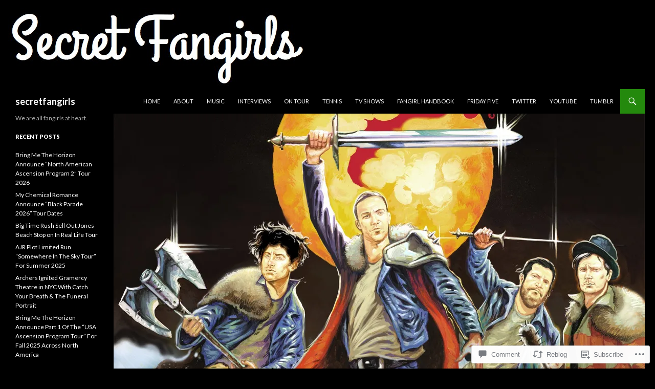

--- FILE ---
content_type: text/html; charset=UTF-8
request_url: https://secretfangirls.com/2016/01/05/fall-out-boy-demi-lovato-nsync-irresistible/
body_size: 24137
content:
<!DOCTYPE html>
<!--[if IE 7]>
<html class="ie ie7" lang="en">
<![endif]-->
<!--[if IE 8]>
<html class="ie ie8" lang="en">
<![endif]-->
<!--[if !(IE 7) & !(IE 8)]><!-->
<html lang="en">
<!--<![endif]-->
<head>
	<meta charset="UTF-8">
	<meta name="viewport" content="width=device-width">
	<title>Fall Out Boy + Demi Lovato + *NSYNC = &#8220;Irresistible&#8221; | secretfangirls</title>
	<link rel="profile" href="https://gmpg.org/xfn/11">
	<link rel="pingback" href="https://secretfangirls.com/xmlrpc.php">
	<!--[if lt IE 9]>
	<script src="https://s0.wp.com/wp-content/themes/pub/twentyfourteen/js/html5.js?m=1394055187i&amp;ver=3.7.0"></script>
	<![endif]-->
	<meta name='robots' content='max-image-preview:large' />

<!-- Async WordPress.com Remote Login -->
<script id="wpcom_remote_login_js">
var wpcom_remote_login_extra_auth = '';
function wpcom_remote_login_remove_dom_node_id( element_id ) {
	var dom_node = document.getElementById( element_id );
	if ( dom_node ) { dom_node.parentNode.removeChild( dom_node ); }
}
function wpcom_remote_login_remove_dom_node_classes( class_name ) {
	var dom_nodes = document.querySelectorAll( '.' + class_name );
	for ( var i = 0; i < dom_nodes.length; i++ ) {
		dom_nodes[ i ].parentNode.removeChild( dom_nodes[ i ] );
	}
}
function wpcom_remote_login_final_cleanup() {
	wpcom_remote_login_remove_dom_node_classes( "wpcom_remote_login_msg" );
	wpcom_remote_login_remove_dom_node_id( "wpcom_remote_login_key" );
	wpcom_remote_login_remove_dom_node_id( "wpcom_remote_login_validate" );
	wpcom_remote_login_remove_dom_node_id( "wpcom_remote_login_js" );
	wpcom_remote_login_remove_dom_node_id( "wpcom_request_access_iframe" );
	wpcom_remote_login_remove_dom_node_id( "wpcom_request_access_styles" );
}

// Watch for messages back from the remote login
window.addEventListener( "message", function( e ) {
	if ( e.origin === "https://r-login.wordpress.com" ) {
		var data = {};
		try {
			data = JSON.parse( e.data );
		} catch( e ) {
			wpcom_remote_login_final_cleanup();
			return;
		}

		if ( data.msg === 'LOGIN' ) {
			// Clean up the login check iframe
			wpcom_remote_login_remove_dom_node_id( "wpcom_remote_login_key" );

			var id_regex = new RegExp( /^[0-9]+$/ );
			var token_regex = new RegExp( /^.*|.*|.*$/ );
			if (
				token_regex.test( data.token )
				&& id_regex.test( data.wpcomid )
			) {
				// We have everything we need to ask for a login
				var script = document.createElement( "script" );
				script.setAttribute( "id", "wpcom_remote_login_validate" );
				script.src = '/remote-login.php?wpcom_remote_login=validate'
					+ '&wpcomid=' + data.wpcomid
					+ '&token=' + encodeURIComponent( data.token )
					+ '&host=' + window.location.protocol
					+ '//' + window.location.hostname
					+ '&postid=8976'
					+ '&is_singular=1';
				document.body.appendChild( script );
			}

			return;
		}

		// Safari ITP, not logged in, so redirect
		if ( data.msg === 'LOGIN-REDIRECT' ) {
			window.location = 'https://wordpress.com/log-in?redirect_to=' + window.location.href;
			return;
		}

		// Safari ITP, storage access failed, remove the request
		if ( data.msg === 'LOGIN-REMOVE' ) {
			var css_zap = 'html { -webkit-transition: margin-top 1s; transition: margin-top 1s; } /* 9001 */ html { margin-top: 0 !important; } * html body { margin-top: 0 !important; } @media screen and ( max-width: 782px ) { html { margin-top: 0 !important; } * html body { margin-top: 0 !important; } }';
			var style_zap = document.createElement( 'style' );
			style_zap.type = 'text/css';
			style_zap.appendChild( document.createTextNode( css_zap ) );
			document.body.appendChild( style_zap );

			var e = document.getElementById( 'wpcom_request_access_iframe' );
			e.parentNode.removeChild( e );

			document.cookie = 'wordpress_com_login_access=denied; path=/; max-age=31536000';

			return;
		}

		// Safari ITP
		if ( data.msg === 'REQUEST_ACCESS' ) {
			console.log( 'request access: safari' );

			// Check ITP iframe enable/disable knob
			if ( wpcom_remote_login_extra_auth !== 'safari_itp_iframe' ) {
				return;
			}

			// If we are in a "private window" there is no ITP.
			var private_window = false;
			try {
				var opendb = window.openDatabase( null, null, null, null );
			} catch( e ) {
				private_window = true;
			}

			if ( private_window ) {
				console.log( 'private window' );
				return;
			}

			var iframe = document.createElement( 'iframe' );
			iframe.id = 'wpcom_request_access_iframe';
			iframe.setAttribute( 'scrolling', 'no' );
			iframe.setAttribute( 'sandbox', 'allow-storage-access-by-user-activation allow-scripts allow-same-origin allow-top-navigation-by-user-activation' );
			iframe.src = 'https://r-login.wordpress.com/remote-login.php?wpcom_remote_login=request_access&origin=' + encodeURIComponent( data.origin ) + '&wpcomid=' + encodeURIComponent( data.wpcomid );

			var css = 'html { -webkit-transition: margin-top 1s; transition: margin-top 1s; } /* 9001 */ html { margin-top: 46px !important; } * html body { margin-top: 46px !important; } @media screen and ( max-width: 660px ) { html { margin-top: 71px !important; } * html body { margin-top: 71px !important; } #wpcom_request_access_iframe { display: block; height: 71px !important; } } #wpcom_request_access_iframe { border: 0px; height: 46px; position: fixed; top: 0; left: 0; width: 100%; min-width: 100%; z-index: 99999; background: #23282d; } ';

			var style = document.createElement( 'style' );
			style.type = 'text/css';
			style.id = 'wpcom_request_access_styles';
			style.appendChild( document.createTextNode( css ) );
			document.body.appendChild( style );

			document.body.appendChild( iframe );
		}

		if ( data.msg === 'DONE' ) {
			wpcom_remote_login_final_cleanup();
		}
	}
}, false );

// Inject the remote login iframe after the page has had a chance to load
// more critical resources
window.addEventListener( "DOMContentLoaded", function( e ) {
	var iframe = document.createElement( "iframe" );
	iframe.style.display = "none";
	iframe.setAttribute( "scrolling", "no" );
	iframe.setAttribute( "id", "wpcom_remote_login_key" );
	iframe.src = "https://r-login.wordpress.com/remote-login.php"
		+ "?wpcom_remote_login=key"
		+ "&origin=aHR0cHM6Ly9zZWNyZXRmYW5naXJscy5jb20%3D"
		+ "&wpcomid=61552339"
		+ "&time=" + Math.floor( Date.now() / 1000 );
	document.body.appendChild( iframe );
}, false );
</script>
<link rel='dns-prefetch' href='//s0.wp.com' />
<link rel='dns-prefetch' href='//widgets.wp.com' />
<link rel='dns-prefetch' href='//fonts-api.wp.com' />
<link href='https://fonts.gstatic.com' crossorigin rel='preconnect' />
<link rel="alternate" type="application/rss+xml" title="secretfangirls &raquo; Feed" href="https://secretfangirls.com/feed/" />
<link rel="alternate" type="application/rss+xml" title="secretfangirls &raquo; Comments Feed" href="https://secretfangirls.com/comments/feed/" />
<link rel="alternate" type="application/rss+xml" title="secretfangirls &raquo; Fall Out Boy + Demi Lovato + *NSYNC = &#8220;Irresistible&#8221; Comments Feed" href="https://secretfangirls.com/2016/01/05/fall-out-boy-demi-lovato-nsync-irresistible/feed/" />
	<script type="text/javascript">
		/* <![CDATA[ */
		function addLoadEvent(func) {
			var oldonload = window.onload;
			if (typeof window.onload != 'function') {
				window.onload = func;
			} else {
				window.onload = function () {
					oldonload();
					func();
				}
			}
		}
		/* ]]> */
	</script>
	<link crossorigin='anonymous' rel='stylesheet' id='all-css-0-1' href='/_static/??-eJxtzEkKgDAMQNELWYNjcSGeRdog1Q7BpHh9UQRBXD74fDhImRQFo0DIinxeXGRYUWg222PgHCEkmz0y7OhnQasosXxUGuYC/o/ebfh+b135FMZKd02th77t1hMpiDR+&cssminify=yes' type='text/css' media='all' />
<style id='wp-emoji-styles-inline-css'>

	img.wp-smiley, img.emoji {
		display: inline !important;
		border: none !important;
		box-shadow: none !important;
		height: 1em !important;
		width: 1em !important;
		margin: 0 0.07em !important;
		vertical-align: -0.1em !important;
		background: none !important;
		padding: 0 !important;
	}
/*# sourceURL=wp-emoji-styles-inline-css */
</style>
<link crossorigin='anonymous' rel='stylesheet' id='all-css-2-1' href='/wp-content/plugins/gutenberg-core/v22.2.0/build/styles/block-library/style.css?m=1764855221i&cssminify=yes' type='text/css' media='all' />
<style id='wp-block-library-inline-css'>
.has-text-align-justify {
	text-align:justify;
}
.has-text-align-justify{text-align:justify;}

/*# sourceURL=wp-block-library-inline-css */
</style><style id='global-styles-inline-css'>
:root{--wp--preset--aspect-ratio--square: 1;--wp--preset--aspect-ratio--4-3: 4/3;--wp--preset--aspect-ratio--3-4: 3/4;--wp--preset--aspect-ratio--3-2: 3/2;--wp--preset--aspect-ratio--2-3: 2/3;--wp--preset--aspect-ratio--16-9: 16/9;--wp--preset--aspect-ratio--9-16: 9/16;--wp--preset--color--black: #000;--wp--preset--color--cyan-bluish-gray: #abb8c3;--wp--preset--color--white: #fff;--wp--preset--color--pale-pink: #f78da7;--wp--preset--color--vivid-red: #cf2e2e;--wp--preset--color--luminous-vivid-orange: #ff6900;--wp--preset--color--luminous-vivid-amber: #fcb900;--wp--preset--color--light-green-cyan: #7bdcb5;--wp--preset--color--vivid-green-cyan: #00d084;--wp--preset--color--pale-cyan-blue: #8ed1fc;--wp--preset--color--vivid-cyan-blue: #0693e3;--wp--preset--color--vivid-purple: #9b51e0;--wp--preset--color--green: #24890d;--wp--preset--color--dark-gray: #2b2b2b;--wp--preset--color--medium-gray: #767676;--wp--preset--color--light-gray: #f5f5f5;--wp--preset--gradient--vivid-cyan-blue-to-vivid-purple: linear-gradient(135deg,rgb(6,147,227) 0%,rgb(155,81,224) 100%);--wp--preset--gradient--light-green-cyan-to-vivid-green-cyan: linear-gradient(135deg,rgb(122,220,180) 0%,rgb(0,208,130) 100%);--wp--preset--gradient--luminous-vivid-amber-to-luminous-vivid-orange: linear-gradient(135deg,rgb(252,185,0) 0%,rgb(255,105,0) 100%);--wp--preset--gradient--luminous-vivid-orange-to-vivid-red: linear-gradient(135deg,rgb(255,105,0) 0%,rgb(207,46,46) 100%);--wp--preset--gradient--very-light-gray-to-cyan-bluish-gray: linear-gradient(135deg,rgb(238,238,238) 0%,rgb(169,184,195) 100%);--wp--preset--gradient--cool-to-warm-spectrum: linear-gradient(135deg,rgb(74,234,220) 0%,rgb(151,120,209) 20%,rgb(207,42,186) 40%,rgb(238,44,130) 60%,rgb(251,105,98) 80%,rgb(254,248,76) 100%);--wp--preset--gradient--blush-light-purple: linear-gradient(135deg,rgb(255,206,236) 0%,rgb(152,150,240) 100%);--wp--preset--gradient--blush-bordeaux: linear-gradient(135deg,rgb(254,205,165) 0%,rgb(254,45,45) 50%,rgb(107,0,62) 100%);--wp--preset--gradient--luminous-dusk: linear-gradient(135deg,rgb(255,203,112) 0%,rgb(199,81,192) 50%,rgb(65,88,208) 100%);--wp--preset--gradient--pale-ocean: linear-gradient(135deg,rgb(255,245,203) 0%,rgb(182,227,212) 50%,rgb(51,167,181) 100%);--wp--preset--gradient--electric-grass: linear-gradient(135deg,rgb(202,248,128) 0%,rgb(113,206,126) 100%);--wp--preset--gradient--midnight: linear-gradient(135deg,rgb(2,3,129) 0%,rgb(40,116,252) 100%);--wp--preset--font-size--small: 13px;--wp--preset--font-size--medium: 20px;--wp--preset--font-size--large: 36px;--wp--preset--font-size--x-large: 42px;--wp--preset--font-family--albert-sans: 'Albert Sans', sans-serif;--wp--preset--font-family--alegreya: Alegreya, serif;--wp--preset--font-family--arvo: Arvo, serif;--wp--preset--font-family--bodoni-moda: 'Bodoni Moda', serif;--wp--preset--font-family--bricolage-grotesque: 'Bricolage Grotesque', sans-serif;--wp--preset--font-family--cabin: Cabin, sans-serif;--wp--preset--font-family--chivo: Chivo, sans-serif;--wp--preset--font-family--commissioner: Commissioner, sans-serif;--wp--preset--font-family--cormorant: Cormorant, serif;--wp--preset--font-family--courier-prime: 'Courier Prime', monospace;--wp--preset--font-family--crimson-pro: 'Crimson Pro', serif;--wp--preset--font-family--dm-mono: 'DM Mono', monospace;--wp--preset--font-family--dm-sans: 'DM Sans', sans-serif;--wp--preset--font-family--dm-serif-display: 'DM Serif Display', serif;--wp--preset--font-family--domine: Domine, serif;--wp--preset--font-family--eb-garamond: 'EB Garamond', serif;--wp--preset--font-family--epilogue: Epilogue, sans-serif;--wp--preset--font-family--fahkwang: Fahkwang, sans-serif;--wp--preset--font-family--figtree: Figtree, sans-serif;--wp--preset--font-family--fira-sans: 'Fira Sans', sans-serif;--wp--preset--font-family--fjalla-one: 'Fjalla One', sans-serif;--wp--preset--font-family--fraunces: Fraunces, serif;--wp--preset--font-family--gabarito: Gabarito, system-ui;--wp--preset--font-family--ibm-plex-mono: 'IBM Plex Mono', monospace;--wp--preset--font-family--ibm-plex-sans: 'IBM Plex Sans', sans-serif;--wp--preset--font-family--ibarra-real-nova: 'Ibarra Real Nova', serif;--wp--preset--font-family--instrument-serif: 'Instrument Serif', serif;--wp--preset--font-family--inter: Inter, sans-serif;--wp--preset--font-family--josefin-sans: 'Josefin Sans', sans-serif;--wp--preset--font-family--jost: Jost, sans-serif;--wp--preset--font-family--libre-baskerville: 'Libre Baskerville', serif;--wp--preset--font-family--libre-franklin: 'Libre Franklin', sans-serif;--wp--preset--font-family--literata: Literata, serif;--wp--preset--font-family--lora: Lora, serif;--wp--preset--font-family--merriweather: Merriweather, serif;--wp--preset--font-family--montserrat: Montserrat, sans-serif;--wp--preset--font-family--newsreader: Newsreader, serif;--wp--preset--font-family--noto-sans-mono: 'Noto Sans Mono', sans-serif;--wp--preset--font-family--nunito: Nunito, sans-serif;--wp--preset--font-family--open-sans: 'Open Sans', sans-serif;--wp--preset--font-family--overpass: Overpass, sans-serif;--wp--preset--font-family--pt-serif: 'PT Serif', serif;--wp--preset--font-family--petrona: Petrona, serif;--wp--preset--font-family--piazzolla: Piazzolla, serif;--wp--preset--font-family--playfair-display: 'Playfair Display', serif;--wp--preset--font-family--plus-jakarta-sans: 'Plus Jakarta Sans', sans-serif;--wp--preset--font-family--poppins: Poppins, sans-serif;--wp--preset--font-family--raleway: Raleway, sans-serif;--wp--preset--font-family--roboto: Roboto, sans-serif;--wp--preset--font-family--roboto-slab: 'Roboto Slab', serif;--wp--preset--font-family--rubik: Rubik, sans-serif;--wp--preset--font-family--rufina: Rufina, serif;--wp--preset--font-family--sora: Sora, sans-serif;--wp--preset--font-family--source-sans-3: 'Source Sans 3', sans-serif;--wp--preset--font-family--source-serif-4: 'Source Serif 4', serif;--wp--preset--font-family--space-mono: 'Space Mono', monospace;--wp--preset--font-family--syne: Syne, sans-serif;--wp--preset--font-family--texturina: Texturina, serif;--wp--preset--font-family--urbanist: Urbanist, sans-serif;--wp--preset--font-family--work-sans: 'Work Sans', sans-serif;--wp--preset--spacing--20: 0.44rem;--wp--preset--spacing--30: 0.67rem;--wp--preset--spacing--40: 1rem;--wp--preset--spacing--50: 1.5rem;--wp--preset--spacing--60: 2.25rem;--wp--preset--spacing--70: 3.38rem;--wp--preset--spacing--80: 5.06rem;--wp--preset--shadow--natural: 6px 6px 9px rgba(0, 0, 0, 0.2);--wp--preset--shadow--deep: 12px 12px 50px rgba(0, 0, 0, 0.4);--wp--preset--shadow--sharp: 6px 6px 0px rgba(0, 0, 0, 0.2);--wp--preset--shadow--outlined: 6px 6px 0px -3px rgb(255, 255, 255), 6px 6px rgb(0, 0, 0);--wp--preset--shadow--crisp: 6px 6px 0px rgb(0, 0, 0);}:where(.is-layout-flex){gap: 0.5em;}:where(.is-layout-grid){gap: 0.5em;}body .is-layout-flex{display: flex;}.is-layout-flex{flex-wrap: wrap;align-items: center;}.is-layout-flex > :is(*, div){margin: 0;}body .is-layout-grid{display: grid;}.is-layout-grid > :is(*, div){margin: 0;}:where(.wp-block-columns.is-layout-flex){gap: 2em;}:where(.wp-block-columns.is-layout-grid){gap: 2em;}:where(.wp-block-post-template.is-layout-flex){gap: 1.25em;}:where(.wp-block-post-template.is-layout-grid){gap: 1.25em;}.has-black-color{color: var(--wp--preset--color--black) !important;}.has-cyan-bluish-gray-color{color: var(--wp--preset--color--cyan-bluish-gray) !important;}.has-white-color{color: var(--wp--preset--color--white) !important;}.has-pale-pink-color{color: var(--wp--preset--color--pale-pink) !important;}.has-vivid-red-color{color: var(--wp--preset--color--vivid-red) !important;}.has-luminous-vivid-orange-color{color: var(--wp--preset--color--luminous-vivid-orange) !important;}.has-luminous-vivid-amber-color{color: var(--wp--preset--color--luminous-vivid-amber) !important;}.has-light-green-cyan-color{color: var(--wp--preset--color--light-green-cyan) !important;}.has-vivid-green-cyan-color{color: var(--wp--preset--color--vivid-green-cyan) !important;}.has-pale-cyan-blue-color{color: var(--wp--preset--color--pale-cyan-blue) !important;}.has-vivid-cyan-blue-color{color: var(--wp--preset--color--vivid-cyan-blue) !important;}.has-vivid-purple-color{color: var(--wp--preset--color--vivid-purple) !important;}.has-black-background-color{background-color: var(--wp--preset--color--black) !important;}.has-cyan-bluish-gray-background-color{background-color: var(--wp--preset--color--cyan-bluish-gray) !important;}.has-white-background-color{background-color: var(--wp--preset--color--white) !important;}.has-pale-pink-background-color{background-color: var(--wp--preset--color--pale-pink) !important;}.has-vivid-red-background-color{background-color: var(--wp--preset--color--vivid-red) !important;}.has-luminous-vivid-orange-background-color{background-color: var(--wp--preset--color--luminous-vivid-orange) !important;}.has-luminous-vivid-amber-background-color{background-color: var(--wp--preset--color--luminous-vivid-amber) !important;}.has-light-green-cyan-background-color{background-color: var(--wp--preset--color--light-green-cyan) !important;}.has-vivid-green-cyan-background-color{background-color: var(--wp--preset--color--vivid-green-cyan) !important;}.has-pale-cyan-blue-background-color{background-color: var(--wp--preset--color--pale-cyan-blue) !important;}.has-vivid-cyan-blue-background-color{background-color: var(--wp--preset--color--vivid-cyan-blue) !important;}.has-vivid-purple-background-color{background-color: var(--wp--preset--color--vivid-purple) !important;}.has-black-border-color{border-color: var(--wp--preset--color--black) !important;}.has-cyan-bluish-gray-border-color{border-color: var(--wp--preset--color--cyan-bluish-gray) !important;}.has-white-border-color{border-color: var(--wp--preset--color--white) !important;}.has-pale-pink-border-color{border-color: var(--wp--preset--color--pale-pink) !important;}.has-vivid-red-border-color{border-color: var(--wp--preset--color--vivid-red) !important;}.has-luminous-vivid-orange-border-color{border-color: var(--wp--preset--color--luminous-vivid-orange) !important;}.has-luminous-vivid-amber-border-color{border-color: var(--wp--preset--color--luminous-vivid-amber) !important;}.has-light-green-cyan-border-color{border-color: var(--wp--preset--color--light-green-cyan) !important;}.has-vivid-green-cyan-border-color{border-color: var(--wp--preset--color--vivid-green-cyan) !important;}.has-pale-cyan-blue-border-color{border-color: var(--wp--preset--color--pale-cyan-blue) !important;}.has-vivid-cyan-blue-border-color{border-color: var(--wp--preset--color--vivid-cyan-blue) !important;}.has-vivid-purple-border-color{border-color: var(--wp--preset--color--vivid-purple) !important;}.has-vivid-cyan-blue-to-vivid-purple-gradient-background{background: var(--wp--preset--gradient--vivid-cyan-blue-to-vivid-purple) !important;}.has-light-green-cyan-to-vivid-green-cyan-gradient-background{background: var(--wp--preset--gradient--light-green-cyan-to-vivid-green-cyan) !important;}.has-luminous-vivid-amber-to-luminous-vivid-orange-gradient-background{background: var(--wp--preset--gradient--luminous-vivid-amber-to-luminous-vivid-orange) !important;}.has-luminous-vivid-orange-to-vivid-red-gradient-background{background: var(--wp--preset--gradient--luminous-vivid-orange-to-vivid-red) !important;}.has-very-light-gray-to-cyan-bluish-gray-gradient-background{background: var(--wp--preset--gradient--very-light-gray-to-cyan-bluish-gray) !important;}.has-cool-to-warm-spectrum-gradient-background{background: var(--wp--preset--gradient--cool-to-warm-spectrum) !important;}.has-blush-light-purple-gradient-background{background: var(--wp--preset--gradient--blush-light-purple) !important;}.has-blush-bordeaux-gradient-background{background: var(--wp--preset--gradient--blush-bordeaux) !important;}.has-luminous-dusk-gradient-background{background: var(--wp--preset--gradient--luminous-dusk) !important;}.has-pale-ocean-gradient-background{background: var(--wp--preset--gradient--pale-ocean) !important;}.has-electric-grass-gradient-background{background: var(--wp--preset--gradient--electric-grass) !important;}.has-midnight-gradient-background{background: var(--wp--preset--gradient--midnight) !important;}.has-small-font-size{font-size: var(--wp--preset--font-size--small) !important;}.has-medium-font-size{font-size: var(--wp--preset--font-size--medium) !important;}.has-large-font-size{font-size: var(--wp--preset--font-size--large) !important;}.has-x-large-font-size{font-size: var(--wp--preset--font-size--x-large) !important;}.has-albert-sans-font-family{font-family: var(--wp--preset--font-family--albert-sans) !important;}.has-alegreya-font-family{font-family: var(--wp--preset--font-family--alegreya) !important;}.has-arvo-font-family{font-family: var(--wp--preset--font-family--arvo) !important;}.has-bodoni-moda-font-family{font-family: var(--wp--preset--font-family--bodoni-moda) !important;}.has-bricolage-grotesque-font-family{font-family: var(--wp--preset--font-family--bricolage-grotesque) !important;}.has-cabin-font-family{font-family: var(--wp--preset--font-family--cabin) !important;}.has-chivo-font-family{font-family: var(--wp--preset--font-family--chivo) !important;}.has-commissioner-font-family{font-family: var(--wp--preset--font-family--commissioner) !important;}.has-cormorant-font-family{font-family: var(--wp--preset--font-family--cormorant) !important;}.has-courier-prime-font-family{font-family: var(--wp--preset--font-family--courier-prime) !important;}.has-crimson-pro-font-family{font-family: var(--wp--preset--font-family--crimson-pro) !important;}.has-dm-mono-font-family{font-family: var(--wp--preset--font-family--dm-mono) !important;}.has-dm-sans-font-family{font-family: var(--wp--preset--font-family--dm-sans) !important;}.has-dm-serif-display-font-family{font-family: var(--wp--preset--font-family--dm-serif-display) !important;}.has-domine-font-family{font-family: var(--wp--preset--font-family--domine) !important;}.has-eb-garamond-font-family{font-family: var(--wp--preset--font-family--eb-garamond) !important;}.has-epilogue-font-family{font-family: var(--wp--preset--font-family--epilogue) !important;}.has-fahkwang-font-family{font-family: var(--wp--preset--font-family--fahkwang) !important;}.has-figtree-font-family{font-family: var(--wp--preset--font-family--figtree) !important;}.has-fira-sans-font-family{font-family: var(--wp--preset--font-family--fira-sans) !important;}.has-fjalla-one-font-family{font-family: var(--wp--preset--font-family--fjalla-one) !important;}.has-fraunces-font-family{font-family: var(--wp--preset--font-family--fraunces) !important;}.has-gabarito-font-family{font-family: var(--wp--preset--font-family--gabarito) !important;}.has-ibm-plex-mono-font-family{font-family: var(--wp--preset--font-family--ibm-plex-mono) !important;}.has-ibm-plex-sans-font-family{font-family: var(--wp--preset--font-family--ibm-plex-sans) !important;}.has-ibarra-real-nova-font-family{font-family: var(--wp--preset--font-family--ibarra-real-nova) !important;}.has-instrument-serif-font-family{font-family: var(--wp--preset--font-family--instrument-serif) !important;}.has-inter-font-family{font-family: var(--wp--preset--font-family--inter) !important;}.has-josefin-sans-font-family{font-family: var(--wp--preset--font-family--josefin-sans) !important;}.has-jost-font-family{font-family: var(--wp--preset--font-family--jost) !important;}.has-libre-baskerville-font-family{font-family: var(--wp--preset--font-family--libre-baskerville) !important;}.has-libre-franklin-font-family{font-family: var(--wp--preset--font-family--libre-franklin) !important;}.has-literata-font-family{font-family: var(--wp--preset--font-family--literata) !important;}.has-lora-font-family{font-family: var(--wp--preset--font-family--lora) !important;}.has-merriweather-font-family{font-family: var(--wp--preset--font-family--merriweather) !important;}.has-montserrat-font-family{font-family: var(--wp--preset--font-family--montserrat) !important;}.has-newsreader-font-family{font-family: var(--wp--preset--font-family--newsreader) !important;}.has-noto-sans-mono-font-family{font-family: var(--wp--preset--font-family--noto-sans-mono) !important;}.has-nunito-font-family{font-family: var(--wp--preset--font-family--nunito) !important;}.has-open-sans-font-family{font-family: var(--wp--preset--font-family--open-sans) !important;}.has-overpass-font-family{font-family: var(--wp--preset--font-family--overpass) !important;}.has-pt-serif-font-family{font-family: var(--wp--preset--font-family--pt-serif) !important;}.has-petrona-font-family{font-family: var(--wp--preset--font-family--petrona) !important;}.has-piazzolla-font-family{font-family: var(--wp--preset--font-family--piazzolla) !important;}.has-playfair-display-font-family{font-family: var(--wp--preset--font-family--playfair-display) !important;}.has-plus-jakarta-sans-font-family{font-family: var(--wp--preset--font-family--plus-jakarta-sans) !important;}.has-poppins-font-family{font-family: var(--wp--preset--font-family--poppins) !important;}.has-raleway-font-family{font-family: var(--wp--preset--font-family--raleway) !important;}.has-roboto-font-family{font-family: var(--wp--preset--font-family--roboto) !important;}.has-roboto-slab-font-family{font-family: var(--wp--preset--font-family--roboto-slab) !important;}.has-rubik-font-family{font-family: var(--wp--preset--font-family--rubik) !important;}.has-rufina-font-family{font-family: var(--wp--preset--font-family--rufina) !important;}.has-sora-font-family{font-family: var(--wp--preset--font-family--sora) !important;}.has-source-sans-3-font-family{font-family: var(--wp--preset--font-family--source-sans-3) !important;}.has-source-serif-4-font-family{font-family: var(--wp--preset--font-family--source-serif-4) !important;}.has-space-mono-font-family{font-family: var(--wp--preset--font-family--space-mono) !important;}.has-syne-font-family{font-family: var(--wp--preset--font-family--syne) !important;}.has-texturina-font-family{font-family: var(--wp--preset--font-family--texturina) !important;}.has-urbanist-font-family{font-family: var(--wp--preset--font-family--urbanist) !important;}.has-work-sans-font-family{font-family: var(--wp--preset--font-family--work-sans) !important;}
/*# sourceURL=global-styles-inline-css */
</style>

<style id='classic-theme-styles-inline-css'>
/*! This file is auto-generated */
.wp-block-button__link{color:#fff;background-color:#32373c;border-radius:9999px;box-shadow:none;text-decoration:none;padding:calc(.667em + 2px) calc(1.333em + 2px);font-size:1.125em}.wp-block-file__button{background:#32373c;color:#fff;text-decoration:none}
/*# sourceURL=/wp-includes/css/classic-themes.min.css */
</style>
<link crossorigin='anonymous' rel='stylesheet' id='all-css-4-1' href='/_static/??-eJx9jksOwjAMRC9EcCsEFQvEUVA+FqTUSRQ77fVxVbEBxMaSZ+bZA0sxPifBJEDNlKndY2LwuaLqVKyAJghDtDghaWzvmXfwG1uKMsa5UpHZ6KTYyMhDQf7HjSjF+qdRaTuxGcAtvb3bjCnkCrZJJisS/RcFXD24FqcAM1ann1VcK/Pnvna50qUfTl3XH8+HYXwBNR1jhQ==&cssminify=yes' type='text/css' media='all' />
<link rel='stylesheet' id='verbum-gutenberg-css-css' href='https://widgets.wp.com/verbum-block-editor/block-editor.css?ver=1738686361' media='all' />
<link rel='stylesheet' id='twentyfourteen-lato-css' href='https://fonts-api.wp.com/css?family=Lato%3A300%2C400%2C700%2C900%2C300italic%2C400italic%2C700italic&#038;subset=latin%2Clatin-ext&#038;display=fallback' media='all' />
<link crossorigin='anonymous' rel='stylesheet' id='all-css-8-1' href='/_static/??-eJyVjc0OwjAMg1+IYfEzJg6IR0EsCqNbm1ZLomlvT4U4cODCzbY+21hKQ1mMxZC8KdGHIIqRrdxp+nioC25BCAMLz6EW9LfckuoGX5v25MSK4j1sqcH6yD4bc920NfIffCXRx0zT++SaLruuPey78+nYji+gKkqp&cssminify=yes' type='text/css' media='all' />
<link crossorigin='anonymous' rel='stylesheet' id='all-css-10-1' href='/_static/??-eJx9y0EOAiEMheELidVM1LAwnmWGdBBTWkJLyNxedKNu3L3/JR/04oKwIRvYHTMqlLaA9XFsq7RqiAxBFdQ2QtdLkLwfvYMvmZsr1GJihYoLSRwzvtUn/6GI4kjCbEn4J9xKc6ovesvX4/kwTRfv/enxBDp+RCg=&cssminify=yes' type='text/css' media='all' />
<link crossorigin='anonymous' rel='stylesheet' id='print-css-11-1' href='/wp-content/mu-plugins/global-print/global-print.css?m=1465851035i&cssminify=yes' type='text/css' media='print' />
<style id='jetpack-global-styles-frontend-style-inline-css'>
:root { --font-headings: unset; --font-base: unset; --font-headings-default: -apple-system,BlinkMacSystemFont,"Segoe UI",Roboto,Oxygen-Sans,Ubuntu,Cantarell,"Helvetica Neue",sans-serif; --font-base-default: -apple-system,BlinkMacSystemFont,"Segoe UI",Roboto,Oxygen-Sans,Ubuntu,Cantarell,"Helvetica Neue",sans-serif;}
/*# sourceURL=jetpack-global-styles-frontend-style-inline-css */
</style>
<link crossorigin='anonymous' rel='stylesheet' id='all-css-14-1' href='/_static/??-eJyNjcsKAjEMRX/IGtQZBxfip0hMS9sxTYppGfx7H7gRN+7ugcs5sFRHKi1Ig9Jd5R6zGMyhVaTrh8G6QFHfORhYwlvw6P39PbPENZmt4G/ROQuBKWVkxxrVvuBH1lIoz2waILJekF+HUzlupnG3nQ77YZwfuRJIaQ==&cssminify=yes' type='text/css' media='all' />
<script id="jetpack_related-posts-js-extra">
var related_posts_js_options = {"post_heading":"h4"};
//# sourceURL=jetpack_related-posts-js-extra
</script>
<script id="wpcom-actionbar-placeholder-js-extra">
var actionbardata = {"siteID":"61552339","postID":"8976","siteURL":"https://secretfangirls.com","xhrURL":"https://secretfangirls.com/wp-admin/admin-ajax.php","nonce":"254b6b84e8","isLoggedIn":"","statusMessage":"","subsEmailDefault":"instantly","proxyScriptUrl":"https://s0.wp.com/wp-content/js/wpcom-proxy-request.js?m=1513050504i&amp;ver=20211021","shortlink":"https://wp.me/p4agzF-2kM","i18n":{"followedText":"New posts from this site will now appear in your \u003Ca href=\"https://wordpress.com/reader\"\u003EReader\u003C/a\u003E","foldBar":"Collapse this bar","unfoldBar":"Expand this bar","shortLinkCopied":"Shortlink copied to clipboard."}};
//# sourceURL=wpcom-actionbar-placeholder-js-extra
</script>
<script id="jetpack-mu-wpcom-settings-js-before">
var JETPACK_MU_WPCOM_SETTINGS = {"assetsUrl":"https://s0.wp.com/wp-content/mu-plugins/jetpack-mu-wpcom-plugin/sun/jetpack_vendor/automattic/jetpack-mu-wpcom/src/build/"};
//# sourceURL=jetpack-mu-wpcom-settings-js-before
</script>
<script crossorigin='anonymous' type='text/javascript'  src='/_static/??-eJx1jcEOwiAQRH9IunJo2ovxU0yFTQPCguyS2r8XE0zqwdNkMi9vYMvKJBIkgVhVDnV1xOBR8mIevQNXgpsjA/fqgoWCYRG0KicW/m1DdDR4PsHB6xsTROWSXvt3a7JQLfJn9M+KZe9xFPyFVHRraacdvsaLnsbxrPU0z/4NC+ROAA=='></script>
<script id="rlt-proxy-js-after">
	rltInitialize( {"token":null,"iframeOrigins":["https:\/\/widgets.wp.com"]} );
//# sourceURL=rlt-proxy-js-after
</script>
<link rel="EditURI" type="application/rsd+xml" title="RSD" href="https://secretfangirls.wordpress.com/xmlrpc.php?rsd" />
<meta name="generator" content="WordPress.com" />
<link rel="canonical" href="https://secretfangirls.com/2016/01/05/fall-out-boy-demi-lovato-nsync-irresistible/" />
<link rel='shortlink' href='https://wp.me/p4agzF-2kM' />
<link rel="alternate" type="application/json+oembed" href="https://public-api.wordpress.com/oembed/?format=json&amp;url=https%3A%2F%2Fsecretfangirls.com%2F2016%2F01%2F05%2Ffall-out-boy-demi-lovato-nsync-irresistible%2F&amp;for=wpcom-auto-discovery" /><link rel="alternate" type="application/xml+oembed" href="https://public-api.wordpress.com/oembed/?format=xml&amp;url=https%3A%2F%2Fsecretfangirls.com%2F2016%2F01%2F05%2Ffall-out-boy-demi-lovato-nsync-irresistible%2F&amp;for=wpcom-auto-discovery" />
<!-- Jetpack Open Graph Tags -->
<meta property="og:type" content="article" />
<meta property="og:title" content="Fall Out Boy + Demi Lovato + *NSYNC = &#8220;Irresistible&#8221;" />
<meta property="og:url" content="https://secretfangirls.com/2016/01/05/fall-out-boy-demi-lovato-nsync-irresistible/" />
<meta property="og:description" content="The brand new music video for Fall Out Boy and Demi Lovato&#8217;s collaboration on the new single &#8220;Irresistible&#8221; is everything we ever wanted &#8211; Demi Lovato on a Fall Out Boy song…" />
<meta property="article:published_time" content="2016-01-05T21:20:55+00:00" />
<meta property="article:modified_time" content="2016-01-05T21:20:55+00:00" />
<meta property="og:site_name" content="secretfangirls" />
<meta property="og:image" content="https://i0.wp.com/secretfangirls.com/wp-content/uploads/2015/10/fob-wintour-is-coming-art-1.jpeg?fit=1200%2C731&#038;ssl=1" />
<meta property="og:image:width" content="1200" />
<meta property="og:image:height" content="731" />
<meta property="og:image:alt" content="" />
<meta property="og:locale" content="en_US" />
<meta property="article:publisher" content="https://www.facebook.com/WordPresscom" />
<meta name="twitter:creator" content="@secret_fangirls" />
<meta name="twitter:site" content="@secret_fangirls" />
<meta name="twitter:text:title" content="Fall Out Boy + Demi Lovato + *NSYNC = &#8220;Irresistible&#8221;" />
<meta name="twitter:image" content="https://i0.wp.com/secretfangirls.com/wp-content/uploads/2015/10/fob-wintour-is-coming-art-1.jpeg?fit=1200%2C731&#038;ssl=1&#038;w=640" />
<meta name="twitter:card" content="summary_large_image" />

<!-- End Jetpack Open Graph Tags -->
<link rel="shortcut icon" type="image/x-icon" href="https://secure.gravatar.com/blavatar/c727e6370be339871af8da7b4a3d6c68d13cd3725627c3444e9a1ef893b190f8?s=32" sizes="16x16" />
<link rel="icon" type="image/x-icon" href="https://secure.gravatar.com/blavatar/c727e6370be339871af8da7b4a3d6c68d13cd3725627c3444e9a1ef893b190f8?s=32" sizes="16x16" />
<link rel="apple-touch-icon" href="https://secure.gravatar.com/blavatar/c727e6370be339871af8da7b4a3d6c68d13cd3725627c3444e9a1ef893b190f8?s=114" />
<link rel='openid.server' href='https://secretfangirls.com/?openidserver=1' />
<link rel='openid.delegate' href='https://secretfangirls.com/' />
<link rel="search" type="application/opensearchdescription+xml" href="https://secretfangirls.com/osd.xml" title="secretfangirls" />
<link rel="search" type="application/opensearchdescription+xml" href="https://s1.wp.com/opensearch.xml" title="WordPress.com" />
<meta name="theme-color" content="#000000" />
<meta name="description" content="The brand new music video for Fall Out Boy and Demi Lovato&#039;s collaboration on the new single &quot;Irresistible&quot; is everything we ever wanted - Demi Lovato on a Fall Out Boy song in a music video that&#039;s an homage to our favorite *NSYNC video! Patrick, Joe, Andy, and Pete are turned into dolls that nobody wants,&hellip;" />
<style id="custom-background-css">
body.custom-background { background-color: #000000; }
</style>
				<link rel="stylesheet" id="custom-css-css" type="text/css" href="https://s0.wp.com/?custom-css=1&#038;csblog=4agzF&#038;cscache=6&#038;csrev=30" />
			</head>

<body class="wp-singular post-template-default single single-post postid-8976 single-format-standard custom-background wp-embed-responsive wp-theme-pubtwentyfourteen customizer-styles-applied header-image full-width singular jetpack-reblog-enabled">
<div id="page" class="hfeed site">
		<div id="site-header">
		<a href="https://secretfangirls.com/" rel="home">
			<img src="https://secretfangirls.com/wp-content/uploads/2014/03/cropped-fangirllllogo.jpg" width="1260" height="174" alt="secretfangirls" />
		</a>
	</div>
	
	<header id="masthead" class="site-header">
		<div class="header-main">
			<h1 class="site-title"><a href="https://secretfangirls.com/" rel="home">secretfangirls</a></h1>

			<div class="search-toggle">
				<a href="#search-container" class="screen-reader-text" aria-expanded="false" aria-controls="search-container">Search</a>
			</div>

			<nav id="primary-navigation" class="site-navigation primary-navigation">
				<button class="menu-toggle">Primary Menu</button>
				<a class="screen-reader-text skip-link" href="#content">Skip to content</a>
				<div class="menu-menu-1-container"><ul id="primary-menu" class="nav-menu"><li id="menu-item-1201" class="menu-item menu-item-type-custom menu-item-object-custom menu-item-home menu-item-1201"><a href="https://secretfangirls.com/">Home</a></li>
<li id="menu-item-1202" class="menu-item menu-item-type-post_type menu-item-object-page menu-item-1202"><a href="https://secretfangirls.com/about/">About</a></li>
<li id="menu-item-1219" class="menu-item menu-item-type-taxonomy menu-item-object-category current-post-ancestor current-menu-parent current-post-parent menu-item-1219"><a href="https://secretfangirls.com/category/music/">Music</a></li>
<li id="menu-item-1978" class="menu-item menu-item-type-taxonomy menu-item-object-category menu-item-1978"><a href="https://secretfangirls.com/category/interviews/">Interviews</a></li>
<li id="menu-item-1220" class="menu-item menu-item-type-taxonomy menu-item-object-category menu-item-1220"><a href="https://secretfangirls.com/category/on-tour/">On Tour</a></li>
<li id="menu-item-10656" class="menu-item menu-item-type-taxonomy menu-item-object-category menu-item-10656"><a href="https://secretfangirls.com/category/tennis-2/">Tennis</a></li>
<li id="menu-item-1221" class="menu-item menu-item-type-taxonomy menu-item-object-category menu-item-1221"><a href="https://secretfangirls.com/category/tv-shows/">TV shows</a></li>
<li id="menu-item-1359" class="menu-item menu-item-type-taxonomy menu-item-object-category menu-item-1359"><a href="https://secretfangirls.com/category/fangirl-handbook/">Fangirl Handbook</a></li>
<li id="menu-item-1424" class="menu-item menu-item-type-taxonomy menu-item-object-category menu-item-1424"><a href="https://secretfangirls.com/category/friday-five/">Friday Five</a></li>
<li id="menu-item-1203" class="menu-item menu-item-type-custom menu-item-object-custom menu-item-1203"><a href="http://www.twitter.com/secret_fangirls">Twitter</a></li>
<li id="menu-item-2005" class="menu-item menu-item-type-custom menu-item-object-custom menu-item-2005"><a href="http://www.youtube.com/user/SecretFangirls/videos">YouTube</a></li>
<li id="menu-item-2006" class="menu-item menu-item-type-custom menu-item-object-custom menu-item-2006"><a href="http://secretfangirls.tumblr.com">Tumblr</a></li>
</ul></div>			</nav>
		</div>

		<div id="search-container" class="search-box-wrapper hide">
			<div class="search-box">
				<form role="search" method="get" class="search-form" action="https://secretfangirls.com/">
				<label>
					<span class="screen-reader-text">Search for:</span>
					<input type="search" class="search-field" placeholder="Search &hellip;" value="" name="s" />
				</label>
				<input type="submit" class="search-submit" value="Search" />
			</form>			</div>
		</div>
	</header><!-- #masthead -->

	<div id="main" class="site-main">

	<div id="primary" class="content-area">
		<div id="content" class="site-content" role="main">
			
<article id="post-8976" class="post-8976 post type-post status-publish format-standard has-post-thumbnail hentry category-90s category-music category-music-video-2 tag-demi-lovato tag-fall-out-boy tag-fob tag-irresistible tag-its-gonna-be-me tag-music-video tag-nsync">
	
		<div class="post-thumbnail">
			<img width="1038" height="576" src="https://secretfangirls.com/wp-content/uploads/2015/10/fob-wintour-is-coming-art-1.jpeg?w=1038&amp;h=576&amp;crop=1" class="attachment-twentyfourteen-full-width size-twentyfourteen-full-width wp-post-image" alt="" decoding="async" srcset="https://secretfangirls.com/wp-content/uploads/2015/10/fob-wintour-is-coming-art-1.jpeg?w=1038&amp;h=576&amp;crop=1 1038w, https://secretfangirls.com/wp-content/uploads/2015/10/fob-wintour-is-coming-art-1.jpeg?w=150&amp;h=83&amp;crop=1 150w, https://secretfangirls.com/wp-content/uploads/2015/10/fob-wintour-is-coming-art-1.jpeg?w=300&amp;h=167&amp;crop=1 300w, https://secretfangirls.com/wp-content/uploads/2015/10/fob-wintour-is-coming-art-1.jpeg?w=768&amp;h=426&amp;crop=1 768w, https://secretfangirls.com/wp-content/uploads/2015/10/fob-wintour-is-coming-art-1.jpeg?w=1024&amp;h=568&amp;crop=1 1024w, https://secretfangirls.com/wp-content/uploads/2015/10/fob-wintour-is-coming-art-1.jpeg?w=1440&amp;h=799&amp;crop=1 1440w" sizes="(max-width: 1038px) 100vw, 1038px" data-attachment-id="8243" data-permalink="https://secretfangirls.com/2015/10/12/fall-out-boy-announce-wintour-is-coming-2016/fob-wintour-is-coming-art-1/" data-orig-file="https://secretfangirls.com/wp-content/uploads/2015/10/fob-wintour-is-coming-art-1.jpeg" data-orig-size="2000,1218" data-comments-opened="1" data-image-meta="{&quot;aperture&quot;:&quot;0&quot;,&quot;credit&quot;:&quot;&quot;,&quot;camera&quot;:&quot;&quot;,&quot;caption&quot;:&quot;&quot;,&quot;created_timestamp&quot;:&quot;0&quot;,&quot;copyright&quot;:&quot;&quot;,&quot;focal_length&quot;:&quot;0&quot;,&quot;iso&quot;:&quot;0&quot;,&quot;shutter_speed&quot;:&quot;0&quot;,&quot;title&quot;:&quot;&quot;,&quot;orientation&quot;:&quot;0&quot;}" data-image-title="FOB winTOUR is coming art 1" data-image-description="" data-image-caption="" data-medium-file="https://secretfangirls.com/wp-content/uploads/2015/10/fob-wintour-is-coming-art-1.jpeg?w=300" data-large-file="https://secretfangirls.com/wp-content/uploads/2015/10/fob-wintour-is-coming-art-1.jpeg?w=474" />		</div>

		
	<header class="entry-header">
				<div class="entry-meta">
			<span class="cat-links"><a href="https://secretfangirls.com/category/90s/" rel="category tag">90s</a>, <a href="https://secretfangirls.com/category/music/" rel="category tag">Music</a>, <a href="https://secretfangirls.com/category/music-video-2/" rel="category tag">Music Video</a></span>
		</div>
			<h1 class="entry-title">Fall Out Boy + Demi Lovato + *NSYNC = &#8220;Irresistible&#8221;</h1>
		<div class="entry-meta">
			<span class="entry-date"><a href="https://secretfangirls.com/2016/01/05/fall-out-boy-demi-lovato-nsync-irresistible/" rel="bookmark"><time class="entry-date" datetime="2016-01-05T16:20:55-05:00">January 5, 2016</time></a></span> <span class="byline"><span class="author vcard"><a class="url fn n" href="https://secretfangirls.com/author/secretfangirls/" rel="author">secretfangirls</a></span></span>			<span class="comments-link"><a href="https://secretfangirls.com/2016/01/05/fall-out-boy-demi-lovato-nsync-irresistible/#respond">Leave a comment</a></span>
						</div><!-- .entry-meta -->
	</header><!-- .entry-header -->

		<div class="entry-content">
		<p>The brand new music video for Fall Out Boy and Demi Lovato&#8217;s collaboration on the new single &#8220;Irresistible&#8221; is everything we ever wanted &#8211; Demi Lovato on a Fall Out Boy song in a music video that&#8217;s an homage to our favorite *NSYNC video!</p>
<p>Patrick, Joe, Andy, and Pete are turned into dolls that nobody wants, just like *NSYNC was overlooked in the original video.</p>
<p>The description for the video says it&#8217;s &#8220;about the toys that nobody wants that come to life&#8221; and form a band of misfits together.   Even better: Wayne Isham, the same director who did the original *NSYNC &#8220;It&#8217;s Gonna Be Me&#8221; video reprises the doll video, and he even brought Chris Kirkpatrick and Joey Fatone back for the FOB + Demi collab.</p>
<p>Watch the video below for some serious boyband nostalgia!</p>
<div class="embed-youtube"><iframe title="Fall Out Boy - Irresistible (Official Music Video) ft. Demi Lovato" width="474" height="267" src="https://www.youtube.com/embed/2Lb2BiUC898?feature=oembed" frameborder="0" allow="accelerometer; autoplay; clipboard-write; encrypted-media; gyroscope; picture-in-picture; web-share" referrerpolicy="strict-origin-when-cross-origin" allowfullscreen></iframe></div>
<p>Fall Out Boy are hitting the road this Spring on the &#8220;WinTour Is Coming&#8221; Tour featuring <a href="https://twitter.com/awolnation" target="_blank">AWOLNATION </a>and <a href="https://twitter.com/ThisIsPVRIS" target="_blank">PVRIS</a>.  Check out the dates and get your tickets <a href="https://secretfangirls.com/2015/10/12/fall-out-boy-announce-wintour-is-coming-2016/" target="_blank">HERE</a>.</p>
<p>Pick up a copy of &#8220;American Beauty/American Psycho&#8221; on <a href="https://itunes.apple.com/us/album/american-beauty-american-psycho/id948754194" target="_blank">iTunes </a>or <a href="https://www.amazon.com/gp/product/B00QNAIUGM?ie=UTF8&amp;qid=1452015244&amp;ref_=tmm_msc_swatch_0&amp;sr=8-1-spell" target="_blank">Amazon </a>now.</p>
<p>Be sure to follow <a href="http://twitter.com/falloutboy" target="_blank">Fall Out Boy</a>,<a href="https://twitter.com/ddlovato" target="_blank"> Demi Lovato</a>, <a href="https://twitter.com/NSYNC" target="_blank">*NSYNC</a>, and <a href="https://twitter.com/secret_fangirls" target="_blank">Secret Fangirls</a> on Twitter.</p>
<div id="jp-post-flair" class="sharedaddy sd-like-enabled sd-sharing-enabled"><div class="sharedaddy sd-sharing-enabled"><div class="robots-nocontent sd-block sd-social sd-social-icon-text sd-sharing"><h3 class="sd-title">Share this:</h3><div class="sd-content"><ul><li class="share-twitter"><a rel="nofollow noopener noreferrer"
				data-shared="sharing-twitter-8976"
				class="share-twitter sd-button share-icon"
				href="https://secretfangirls.com/2016/01/05/fall-out-boy-demi-lovato-nsync-irresistible/?share=twitter"
				target="_blank"
				aria-labelledby="sharing-twitter-8976"
				>
				<span id="sharing-twitter-8976" hidden>Click to share on X (Opens in new window)</span>
				<span>X</span>
			</a></li><li class="share-facebook"><a rel="nofollow noopener noreferrer"
				data-shared="sharing-facebook-8976"
				class="share-facebook sd-button share-icon"
				href="https://secretfangirls.com/2016/01/05/fall-out-boy-demi-lovato-nsync-irresistible/?share=facebook"
				target="_blank"
				aria-labelledby="sharing-facebook-8976"
				>
				<span id="sharing-facebook-8976" hidden>Click to share on Facebook (Opens in new window)</span>
				<span>Facebook</span>
			</a></li><li class="share-email"><a rel="nofollow noopener noreferrer"
				data-shared="sharing-email-8976"
				class="share-email sd-button share-icon"
				href="mailto:?subject=%5BShared%20Post%5D%20Fall%20Out%20Boy%20%2B%20Demi%20Lovato%20%2B%20%2ANSYNC%20%3D%20%22Irresistible%22&#038;body=https%3A%2F%2Fsecretfangirls.com%2F2016%2F01%2F05%2Ffall-out-boy-demi-lovato-nsync-irresistible%2F&#038;share=email"
				target="_blank"
				aria-labelledby="sharing-email-8976"
				data-email-share-error-title="Do you have email set up?" data-email-share-error-text="If you&#039;re having problems sharing via email, you might not have email set up for your browser. You may need to create a new email yourself." data-email-share-nonce="541b9baf80" data-email-share-track-url="https://secretfangirls.com/2016/01/05/fall-out-boy-demi-lovato-nsync-irresistible/?share=email">
				<span id="sharing-email-8976" hidden>Click to email a link to a friend (Opens in new window)</span>
				<span>Email</span>
			</a></li><li class="share-pinterest"><a rel="nofollow noopener noreferrer"
				data-shared="sharing-pinterest-8976"
				class="share-pinterest sd-button share-icon"
				href="https://secretfangirls.com/2016/01/05/fall-out-boy-demi-lovato-nsync-irresistible/?share=pinterest"
				target="_blank"
				aria-labelledby="sharing-pinterest-8976"
				>
				<span id="sharing-pinterest-8976" hidden>Click to share on Pinterest (Opens in new window)</span>
				<span>Pinterest</span>
			</a></li><li class="share-tumblr"><a rel="nofollow noopener noreferrer"
				data-shared="sharing-tumblr-8976"
				class="share-tumblr sd-button share-icon"
				href="https://secretfangirls.com/2016/01/05/fall-out-boy-demi-lovato-nsync-irresistible/?share=tumblr"
				target="_blank"
				aria-labelledby="sharing-tumblr-8976"
				>
				<span id="sharing-tumblr-8976" hidden>Click to share on Tumblr (Opens in new window)</span>
				<span>Tumblr</span>
			</a></li><li class="share-end"></li></ul></div></div></div><div class='sharedaddy sd-block sd-like jetpack-likes-widget-wrapper jetpack-likes-widget-unloaded' id='like-post-wrapper-61552339-8976-696042a1d61e4' data-src='//widgets.wp.com/likes/index.html?ver=20260108#blog_id=61552339&amp;post_id=8976&amp;origin=secretfangirls.wordpress.com&amp;obj_id=61552339-8976-696042a1d61e4&amp;domain=secretfangirls.com' data-name='like-post-frame-61552339-8976-696042a1d61e4' data-title='Like or Reblog'><div class='likes-widget-placeholder post-likes-widget-placeholder' style='height: 55px;'><span class='button'><span>Like</span></span> <span class='loading'>Loading...</span></div><span class='sd-text-color'></span><a class='sd-link-color'></a></div>
<div id='jp-relatedposts' class='jp-relatedposts' >
	<h3 class="jp-relatedposts-headline"><em>Related</em></h3>
</div></div>	</div><!-- .entry-content -->
	
	<footer class="entry-meta"><span class="tag-links"><a href="https://secretfangirls.com/tag/demi-lovato/" rel="tag">Demi Lovato</a><a href="https://secretfangirls.com/tag/fall-out-boy/" rel="tag">Fall Out Boy</a><a href="https://secretfangirls.com/tag/fob/" rel="tag">FOB</a><a href="https://secretfangirls.com/tag/irresistible/" rel="tag">Irresistible</a><a href="https://secretfangirls.com/tag/its-gonna-be-me/" rel="tag">It's Gonna Be Me</a><a href="https://secretfangirls.com/tag/music-video/" rel="tag">music video</a><a href="https://secretfangirls.com/tag/nsync/" rel="tag">NSYNC</a></span></footer></article><!-- #post-8976 -->
		<nav class="navigation post-navigation">
		<h1 class="screen-reader-text">Post navigation</h1>
		<div class="nav-links">
			<a href="https://secretfangirls.com/2015/12/29/our-favorite-concerts-of-2015/" rel="prev"><span class="meta-nav">Previous Post</span>Our Favorite Concerts of 2015</a><a href="https://secretfangirls.com/2016/01/06/north-of-nine-release-new-album-imgine/" rel="next"><span class="meta-nav">Next Post</span>North Of Nine Release New Album &#8220;IM@GINE&#8221;</a>			</div><!-- .nav-links -->
		</nav><!-- .navigation -->
		
<div id="comments" class="comments-area">

	
		<div id="respond" class="comment-respond">
		<h3 id="reply-title" class="comment-reply-title">Leave a comment <small><a rel="nofollow" id="cancel-comment-reply-link" href="/2016/01/05/fall-out-boy-demi-lovato-nsync-irresistible/#respond" style="display:none;">Cancel reply</a></small></h3><form action="https://secretfangirls.com/wp-comments-post.php" method="post" id="commentform" class="comment-form">


<div class="comment-form__verbum transparent"></div><div class="verbum-form-meta"><input type='hidden' name='comment_post_ID' value='8976' id='comment_post_ID' />
<input type='hidden' name='comment_parent' id='comment_parent' value='0' />

			<input type="hidden" name="highlander_comment_nonce" id="highlander_comment_nonce" value="66b8619706" />
			<input type="hidden" name="verbum_show_subscription_modal" value="" /></div><p style="display: none;"><input type="hidden" id="akismet_comment_nonce" name="akismet_comment_nonce" value="deac002ba3" /></p><p style="display: none !important;" class="akismet-fields-container" data-prefix="ak_"><label>&#916;<textarea name="ak_hp_textarea" cols="45" rows="8" maxlength="100"></textarea></label><input type="hidden" id="ak_js_1" name="ak_js" value="174"/><script>
document.getElementById( "ak_js_1" ).setAttribute( "value", ( new Date() ).getTime() );
</script>
</p></form>	</div><!-- #respond -->
	
</div><!-- #comments -->
		</div><!-- #content -->
	</div><!-- #primary -->

<div id="secondary">
			<h2 class="site-description">We are all fangirls at heart.</h2>
	
	
		<div id="primary-sidebar" class="primary-sidebar widget-area" role="complementary">
		
		<aside id="recent-posts-3" class="widget widget_recent_entries">
		<h1 class="widget-title">Recent Posts</h1><nav aria-label="Recent Posts">
		<ul>
											<li>
					<a href="https://secretfangirls.com/2025/10/06/bring-me-the-horizon-announce-north-american-ascension-program-2-tour-2026/">Bring Me The Horizon Announce &#8220;North American Ascension Program 2&#8221; Tour 2026</a>
									</li>
											<li>
					<a href="https://secretfangirls.com/2025/09/23/my-chemical-romance-announce-black-parade-2026-tour-dates/">My Chemical Romance Announce &#8220;Black Parade 2026&#8221; Tour Dates</a>
									</li>
											<li>
					<a href="https://secretfangirls.com/2025/08/12/big-time-rush-sell-out-jones-beach-stop-on-in-real-life-tour/">Big Time Rush Sell Out Jones Beach Stop on In Real Life Tour</a>
									</li>
											<li>
					<a href="https://secretfangirls.com/2025/03/14/ajr-plot-limited-run-somewhere-in-the-sky-tour-for-summer-2025/">AJR Plot Limited Run &#8220;Somewhere In The Sky Tour&#8221; For Summer 2025</a>
									</li>
											<li>
					<a href="https://secretfangirls.com/2025/03/04/archers-ignited-gramercy-theatre-in-nyc-with-catch-your-breath-the-funeral-portrait/">Archers Ignited Gramercy Theatre in NYC With Catch Your Breath &amp; The Funeral Portrait</a>
									</li>
											<li>
					<a href="https://secretfangirls.com/2025/03/03/bring-me-the-horizon-announce-part-1-of-the-usa-ascension-program-tour-for-fall-2025-across-north-america/">Bring Me The Horizon Announce Part 1 Of The &#8220;USA Ascension Program Tour&#8221; For Fall 2025 Across North America</a>
									</li>
					</ul>

		</nav></aside><aside id="categories-4" class="widget widget_categories"><h1 class="widget-title">Categories</h1><form action="https://secretfangirls.com" method="get"><label class="screen-reader-text" for="cat">Categories</label><select  name='cat' id='cat' class='postform'>
	<option value='-1'>Select Category</option>
	<option class="level-0" value="74247775">5SOS</option>
	<option class="level-0" value="47352">90s</option>
	<option class="level-0" value="1226372">AJR</option>
	<option class="level-0" value="1611085">Album Release</option>
	<option class="level-0" value="12258983">Andy Grammer</option>
	<option class="level-0" value="986600">Artist to Watch</option>
	<option class="level-0" value="54150124">Austin Mahone</option>
	<option class="level-0" value="6230099">Bad Omens</option>
	<option class="level-0" value="27233217">Big Time Rush</option>
	<option class="level-0" value="46523234">Boy Bands</option>
	<option class="level-0" value="105209503">Boys We Like</option>
	<option class="level-0" value="239137754">Chase Atlantic</option>
	<option class="level-0" value="27800132">Cody Simpson</option>
	<option class="level-0" value="6269711">Country Music</option>
	<option class="level-0" value="197580502">Dan+Shay</option>
	<option class="level-0" value="2496332">DNCE</option>
	<option class="level-0" value="220855">Fall Out Boy</option>
	<option class="level-0" value="225427242">Fangirl Book Club</option>
	<option class="level-0" value="218994261">Fangirl Handbook</option>
	<option class="level-0" value="20034">Friday Five</option>
	<option class="level-0" value="279350">Guest Blog</option>
	<option class="level-0" value="32804977">Heffron Drive</option>
	<option class="level-0" value="36240858">HIlary Duff</option>
	<option class="level-0" value="2849991">Hunter Hayes</option>
	<option class="level-0" value="831">Interviews</option>
	<option class="level-0" value="1170201">Jack &amp; Jack</option>
	<option class="level-0" value="3092967">Jake Miller</option>
	<option class="level-0" value="524924">Jonas Brothers</option>
	<option class="level-0" value="30763257">Kendall Schmidt</option>
	<option class="level-0" value="11275327">Kim Petras</option>
	<option class="level-0" value="20209">MAX</option>
	<option class="level-0" value="4605341">Måneskin</option>
	<option class="level-0" value="26099396">Midnight Red</option>
	<option class="level-0" value="190">Movies</option>
	<option class="level-0" value="18">Music</option>
	<option class="level-0" value="2492394">Music Video</option>
	<option class="level-0" value="180899">NKOTB</option>
	<option class="level-0" value="37247">On Tour</option>
	<option class="level-0" value="112672">Rachel Bilson</option>
	<option class="level-0" value="2791248">Sam Hunt</option>
	<option class="level-0" value="225167306">Secret Fangirls</option>
	<option class="level-0" value="1908921">Selena Gomez</option>
	<option class="level-0" value="200600134">Shawn Mendes</option>
	<option class="level-0" value="49108">Show Review</option>
	<option class="level-0" value="11612">Simple Plan</option>
	<option class="level-0" value="99379686">Spiritbox</option>
	<option class="level-0" value="15136236">Sports</option>
	<option class="level-0" value="972681">Taylor Swift</option>
	<option class="level-0" value="7422531">Tennis</option>
	<option class="level-0" value="241427505">THE HEYDAZE</option>
	<option class="level-0" value="18629968">The Vamps</option>
	<option class="level-0" value="7566489">The Wanted</option>
	<option class="level-0" value="57318354">Thomas Rhett</option>
	<option class="level-0" value="1661">TV shows</option>
	<option class="level-0" value="1">Uncategorized</option>
	<option class="level-0" value="1587833">Waterparks</option>
</select>
</form><script>
( ( dropdownId ) => {
	const dropdown = document.getElementById( dropdownId );
	function onSelectChange() {
		setTimeout( () => {
			if ( 'escape' === dropdown.dataset.lastkey ) {
				return;
			}
			if ( dropdown.value && parseInt( dropdown.value ) > 0 && dropdown instanceof HTMLSelectElement ) {
				dropdown.parentElement.submit();
			}
		}, 250 );
	}
	function onKeyUp( event ) {
		if ( 'Escape' === event.key ) {
			dropdown.dataset.lastkey = 'escape';
		} else {
			delete dropdown.dataset.lastkey;
		}
	}
	function onClick() {
		delete dropdown.dataset.lastkey;
	}
	dropdown.addEventListener( 'keyup', onKeyUp );
	dropdown.addEventListener( 'click', onClick );
	dropdown.addEventListener( 'change', onSelectChange );
})( "cat" );

//# sourceURL=WP_Widget_Categories%3A%3Awidget
</script>
</aside><aside id="archives-4" class="widget widget_archive"><h1 class="widget-title">Archives</h1>		<label class="screen-reader-text" for="archives-dropdown-4">Archives</label>
		<select id="archives-dropdown-4" name="archive-dropdown">
			
			<option value="">Select Month</option>
				<option value='https://secretfangirls.com/2025/10/'> October 2025 </option>
	<option value='https://secretfangirls.com/2025/09/'> September 2025 </option>
	<option value='https://secretfangirls.com/2025/08/'> August 2025 </option>
	<option value='https://secretfangirls.com/2025/03/'> March 2025 </option>
	<option value='https://secretfangirls.com/2025/02/'> February 2025 </option>
	<option value='https://secretfangirls.com/2025/01/'> January 2025 </option>
	<option value='https://secretfangirls.com/2024/08/'> August 2024 </option>
	<option value='https://secretfangirls.com/2024/06/'> June 2024 </option>
	<option value='https://secretfangirls.com/2023/09/'> September 2023 </option>
	<option value='https://secretfangirls.com/2023/08/'> August 2023 </option>
	<option value='https://secretfangirls.com/2023/07/'> July 2023 </option>
	<option value='https://secretfangirls.com/2023/06/'> June 2023 </option>
	<option value='https://secretfangirls.com/2023/05/'> May 2023 </option>
	<option value='https://secretfangirls.com/2023/04/'> April 2023 </option>
	<option value='https://secretfangirls.com/2023/03/'> March 2023 </option>
	<option value='https://secretfangirls.com/2022/11/'> November 2022 </option>
	<option value='https://secretfangirls.com/2022/10/'> October 2022 </option>
	<option value='https://secretfangirls.com/2022/09/'> September 2022 </option>
	<option value='https://secretfangirls.com/2022/05/'> May 2022 </option>
	<option value='https://secretfangirls.com/2021/12/'> December 2021 </option>
	<option value='https://secretfangirls.com/2021/10/'> October 2021 </option>
	<option value='https://secretfangirls.com/2021/09/'> September 2021 </option>
	<option value='https://secretfangirls.com/2021/08/'> August 2021 </option>
	<option value='https://secretfangirls.com/2021/07/'> July 2021 </option>
	<option value='https://secretfangirls.com/2021/06/'> June 2021 </option>
	<option value='https://secretfangirls.com/2021/05/'> May 2021 </option>
	<option value='https://secretfangirls.com/2021/04/'> April 2021 </option>
	<option value='https://secretfangirls.com/2021/03/'> March 2021 </option>
	<option value='https://secretfangirls.com/2021/02/'> February 2021 </option>
	<option value='https://secretfangirls.com/2021/01/'> January 2021 </option>
	<option value='https://secretfangirls.com/2020/11/'> November 2020 </option>
	<option value='https://secretfangirls.com/2020/10/'> October 2020 </option>
	<option value='https://secretfangirls.com/2020/09/'> September 2020 </option>
	<option value='https://secretfangirls.com/2020/08/'> August 2020 </option>
	<option value='https://secretfangirls.com/2020/07/'> July 2020 </option>
	<option value='https://secretfangirls.com/2020/04/'> April 2020 </option>
	<option value='https://secretfangirls.com/2020/03/'> March 2020 </option>
	<option value='https://secretfangirls.com/2020/02/'> February 2020 </option>
	<option value='https://secretfangirls.com/2020/01/'> January 2020 </option>
	<option value='https://secretfangirls.com/2019/12/'> December 2019 </option>
	<option value='https://secretfangirls.com/2019/11/'> November 2019 </option>
	<option value='https://secretfangirls.com/2019/10/'> October 2019 </option>
	<option value='https://secretfangirls.com/2019/09/'> September 2019 </option>
	<option value='https://secretfangirls.com/2019/08/'> August 2019 </option>
	<option value='https://secretfangirls.com/2019/07/'> July 2019 </option>
	<option value='https://secretfangirls.com/2019/06/'> June 2019 </option>
	<option value='https://secretfangirls.com/2019/05/'> May 2019 </option>
	<option value='https://secretfangirls.com/2019/04/'> April 2019 </option>
	<option value='https://secretfangirls.com/2019/03/'> March 2019 </option>
	<option value='https://secretfangirls.com/2019/02/'> February 2019 </option>
	<option value='https://secretfangirls.com/2019/01/'> January 2019 </option>
	<option value='https://secretfangirls.com/2018/11/'> November 2018 </option>
	<option value='https://secretfangirls.com/2018/10/'> October 2018 </option>
	<option value='https://secretfangirls.com/2018/09/'> September 2018 </option>
	<option value='https://secretfangirls.com/2018/08/'> August 2018 </option>
	<option value='https://secretfangirls.com/2018/07/'> July 2018 </option>
	<option value='https://secretfangirls.com/2018/06/'> June 2018 </option>
	<option value='https://secretfangirls.com/2018/05/'> May 2018 </option>
	<option value='https://secretfangirls.com/2018/04/'> April 2018 </option>
	<option value='https://secretfangirls.com/2018/03/'> March 2018 </option>
	<option value='https://secretfangirls.com/2018/02/'> February 2018 </option>
	<option value='https://secretfangirls.com/2018/01/'> January 2018 </option>
	<option value='https://secretfangirls.com/2017/12/'> December 2017 </option>
	<option value='https://secretfangirls.com/2017/11/'> November 2017 </option>
	<option value='https://secretfangirls.com/2017/10/'> October 2017 </option>
	<option value='https://secretfangirls.com/2017/09/'> September 2017 </option>
	<option value='https://secretfangirls.com/2017/08/'> August 2017 </option>
	<option value='https://secretfangirls.com/2017/07/'> July 2017 </option>
	<option value='https://secretfangirls.com/2017/06/'> June 2017 </option>
	<option value='https://secretfangirls.com/2017/05/'> May 2017 </option>
	<option value='https://secretfangirls.com/2017/04/'> April 2017 </option>
	<option value='https://secretfangirls.com/2017/03/'> March 2017 </option>
	<option value='https://secretfangirls.com/2017/02/'> February 2017 </option>
	<option value='https://secretfangirls.com/2017/01/'> January 2017 </option>
	<option value='https://secretfangirls.com/2016/12/'> December 2016 </option>
	<option value='https://secretfangirls.com/2016/11/'> November 2016 </option>
	<option value='https://secretfangirls.com/2016/10/'> October 2016 </option>
	<option value='https://secretfangirls.com/2016/09/'> September 2016 </option>
	<option value='https://secretfangirls.com/2016/08/'> August 2016 </option>
	<option value='https://secretfangirls.com/2016/07/'> July 2016 </option>
	<option value='https://secretfangirls.com/2016/06/'> June 2016 </option>
	<option value='https://secretfangirls.com/2016/05/'> May 2016 </option>
	<option value='https://secretfangirls.com/2016/04/'> April 2016 </option>
	<option value='https://secretfangirls.com/2016/03/'> March 2016 </option>
	<option value='https://secretfangirls.com/2016/02/'> February 2016 </option>
	<option value='https://secretfangirls.com/2016/01/'> January 2016 </option>
	<option value='https://secretfangirls.com/2015/12/'> December 2015 </option>
	<option value='https://secretfangirls.com/2015/11/'> November 2015 </option>
	<option value='https://secretfangirls.com/2015/10/'> October 2015 </option>
	<option value='https://secretfangirls.com/2015/09/'> September 2015 </option>
	<option value='https://secretfangirls.com/2015/08/'> August 2015 </option>
	<option value='https://secretfangirls.com/2015/07/'> July 2015 </option>
	<option value='https://secretfangirls.com/2015/06/'> June 2015 </option>
	<option value='https://secretfangirls.com/2015/05/'> May 2015 </option>
	<option value='https://secretfangirls.com/2015/04/'> April 2015 </option>
	<option value='https://secretfangirls.com/2015/03/'> March 2015 </option>
	<option value='https://secretfangirls.com/2015/02/'> February 2015 </option>
	<option value='https://secretfangirls.com/2015/01/'> January 2015 </option>
	<option value='https://secretfangirls.com/2014/12/'> December 2014 </option>
	<option value='https://secretfangirls.com/2014/11/'> November 2014 </option>
	<option value='https://secretfangirls.com/2014/10/'> October 2014 </option>
	<option value='https://secretfangirls.com/2014/09/'> September 2014 </option>
	<option value='https://secretfangirls.com/2014/08/'> August 2014 </option>
	<option value='https://secretfangirls.com/2014/07/'> July 2014 </option>
	<option value='https://secretfangirls.com/2014/06/'> June 2014 </option>
	<option value='https://secretfangirls.com/2014/05/'> May 2014 </option>
	<option value='https://secretfangirls.com/2014/04/'> April 2014 </option>
	<option value='https://secretfangirls.com/2014/03/'> March 2014 </option>
	<option value='https://secretfangirls.com/2014/02/'> February 2014 </option>
	<option value='https://secretfangirls.com/2014/01/'> January 2014 </option>
	<option value='https://secretfangirls.com/2013/12/'> December 2013 </option>

		</select>

			<script>
( ( dropdownId ) => {
	const dropdown = document.getElementById( dropdownId );
	function onSelectChange() {
		setTimeout( () => {
			if ( 'escape' === dropdown.dataset.lastkey ) {
				return;
			}
			if ( dropdown.value ) {
				document.location.href = dropdown.value;
			}
		}, 250 );
	}
	function onKeyUp( event ) {
		if ( 'Escape' === event.key ) {
			dropdown.dataset.lastkey = 'escape';
		} else {
			delete dropdown.dataset.lastkey;
		}
	}
	function onClick() {
		delete dropdown.dataset.lastkey;
	}
	dropdown.addEventListener( 'keyup', onKeyUp );
	dropdown.addEventListener( 'click', onClick );
	dropdown.addEventListener( 'change', onSelectChange );
})( "archives-dropdown-4" );

//# sourceURL=WP_Widget_Archives%3A%3Awidget
</script>
</aside><aside id="follow_button_widget-3" class="widget widget_follow_button_widget">
		<a class="wordpress-follow-button" href="https://secretfangirls.com" data-blog="61552339" data-lang="en" >Follow secretfangirls on WordPress.com</a>
		<script type="text/javascript">(function(d){ window.wpcomPlatform = {"titles":{"timelines":"Embeddable Timelines","followButton":"Follow Button","wpEmbeds":"WordPress Embeds"}}; var f = d.getElementsByTagName('SCRIPT')[0], p = d.createElement('SCRIPT');p.type = 'text/javascript';p.async = true;p.src = '//widgets.wp.com/platform.js';f.parentNode.insertBefore(p,f);}(document));</script>

		</aside>	</div><!-- #primary-sidebar -->
	</div><!-- #secondary -->

		</div><!-- #main -->

		<footer id="colophon" class="site-footer">

			
			<div class="site-info">
												<a href="https://wordpress.com/?ref=footer_blog" rel="nofollow">Blog at WordPress.com.</a>
			</div><!-- .site-info -->
		</footer><!-- #colophon -->
	</div><!-- #page -->

	<!--  -->
<script type="speculationrules">
{"prefetch":[{"source":"document","where":{"and":[{"href_matches":"/*"},{"not":{"href_matches":["/wp-*.php","/wp-admin/*","/files/*","/wp-content/*","/wp-content/plugins/*","/wp-content/themes/pub/twentyfourteen/*","/*\\?(.+)"]}},{"not":{"selector_matches":"a[rel~=\"nofollow\"]"}},{"not":{"selector_matches":".no-prefetch, .no-prefetch a"}}]},"eagerness":"conservative"}]}
</script>
<script src="//0.gravatar.com/js/hovercards/hovercards.min.js?ver=202602924dcd77a86c6f1d3698ec27fc5da92b28585ddad3ee636c0397cf312193b2a1" id="grofiles-cards-js"></script>
<script id="wpgroho-js-extra">
var WPGroHo = {"my_hash":""};
//# sourceURL=wpgroho-js-extra
</script>
<script crossorigin='anonymous' type='text/javascript'  src='/wp-content/mu-plugins/gravatar-hovercards/wpgroho.js?m=1610363240i'></script>

	<script>
		// Initialize and attach hovercards to all gravatars
		( function() {
			function init() {
				if ( typeof Gravatar === 'undefined' ) {
					return;
				}

				if ( typeof Gravatar.init !== 'function' ) {
					return;
				}

				Gravatar.profile_cb = function ( hash, id ) {
					WPGroHo.syncProfileData( hash, id );
				};

				Gravatar.my_hash = WPGroHo.my_hash;
				Gravatar.init(
					'body',
					'#wp-admin-bar-my-account',
					{
						i18n: {
							'Edit your profile →': 'Edit your profile →',
							'View profile →': 'View profile →',
							'Contact': 'Contact',
							'Send money': 'Send money',
							'Sorry, we are unable to load this Gravatar profile.': 'Sorry, we are unable to load this Gravatar profile.',
							'Gravatar not found.': 'Gravatar not found.',
							'Too Many Requests.': 'Too Many Requests.',
							'Internal Server Error.': 'Internal Server Error.',
							'Is this you?': 'Is this you?',
							'Claim your free profile.': 'Claim your free profile.',
							'Email': 'Email',
							'Home Phone': 'Home Phone',
							'Work Phone': 'Work Phone',
							'Cell Phone': 'Cell Phone',
							'Contact Form': 'Contact Form',
							'Calendar': 'Calendar',
						},
					}
				);
			}

			if ( document.readyState !== 'loading' ) {
				init();
			} else {
				document.addEventListener( 'DOMContentLoaded', init );
			}
		} )();
	</script>

		<div style="display:none">
	</div>
		<div id="actionbar" dir="ltr" style="display: none;"
			class="actnbr-pub-twentyfourteen actnbr-has-follow actnbr-has-actions">
		<ul>
								<li class="actnbr-btn actnbr-hidden">
						<a class="actnbr-action actnbr-actn-comment" href="https://secretfangirls.com/2016/01/05/fall-out-boy-demi-lovato-nsync-irresistible/#respond">
							<svg class="gridicon gridicons-comment" height="20" width="20" xmlns="http://www.w3.org/2000/svg" viewBox="0 0 24 24"><g><path d="M12 16l-5 5v-5H5c-1.1 0-2-.9-2-2V5c0-1.1.9-2 2-2h14c1.1 0 2 .9 2 2v9c0 1.1-.9 2-2 2h-7z"/></g></svg>							<span>Comment						</span>
						</a>
					</li>
									<li class="actnbr-btn actnbr-hidden">
						<a class="actnbr-action actnbr-actn-reblog" href="">
							<svg class="gridicon gridicons-reblog" height="20" width="20" xmlns="http://www.w3.org/2000/svg" viewBox="0 0 24 24"><g><path d="M22.086 9.914L20 7.828V18c0 1.105-.895 2-2 2h-7v-2h7V7.828l-2.086 2.086L14.5 8.5 19 4l4.5 4.5-1.414 1.414zM6 16.172V6h7V4H6c-1.105 0-2 .895-2 2v10.172l-2.086-2.086L.5 15.5 5 20l4.5-4.5-1.414-1.414L6 16.172z"/></g></svg><span>Reblog</span>
						</a>
					</li>
									<li class="actnbr-btn actnbr-hidden">
								<a class="actnbr-action actnbr-actn-follow " href="">
			<svg class="gridicon" height="20" width="20" xmlns="http://www.w3.org/2000/svg" viewBox="0 0 20 20"><path clip-rule="evenodd" d="m4 4.5h12v6.5h1.5v-6.5-1.5h-1.5-12-1.5v1.5 10.5c0 1.1046.89543 2 2 2h7v-1.5h-7c-.27614 0-.5-.2239-.5-.5zm10.5 2h-9v1.5h9zm-5 3h-4v1.5h4zm3.5 1.5h-1v1h1zm-1-1.5h-1.5v1.5 1 1.5h1.5 1 1.5v-1.5-1-1.5h-1.5zm-2.5 2.5h-4v1.5h4zm6.5 1.25h1.5v2.25h2.25v1.5h-2.25v2.25h-1.5v-2.25h-2.25v-1.5h2.25z"  fill-rule="evenodd"></path></svg>
			<span>Subscribe</span>
		</a>
		<a class="actnbr-action actnbr-actn-following  no-display" href="">
			<svg class="gridicon" height="20" width="20" xmlns="http://www.w3.org/2000/svg" viewBox="0 0 20 20"><path fill-rule="evenodd" clip-rule="evenodd" d="M16 4.5H4V15C4 15.2761 4.22386 15.5 4.5 15.5H11.5V17H4.5C3.39543 17 2.5 16.1046 2.5 15V4.5V3H4H16H17.5V4.5V12.5H16V4.5ZM5.5 6.5H14.5V8H5.5V6.5ZM5.5 9.5H9.5V11H5.5V9.5ZM12 11H13V12H12V11ZM10.5 9.5H12H13H14.5V11V12V13.5H13H12H10.5V12V11V9.5ZM5.5 12H9.5V13.5H5.5V12Z" fill="#008A20"></path><path class="following-icon-tick" d="M13.5 16L15.5 18L19 14.5" stroke="#008A20" stroke-width="1.5"></path></svg>
			<span>Subscribed</span>
		</a>
							<div class="actnbr-popover tip tip-top-left actnbr-notice" id="follow-bubble">
							<div class="tip-arrow"></div>
							<div class="tip-inner actnbr-follow-bubble">
															<ul>
											<li class="actnbr-sitename">
			<a href="https://secretfangirls.com">
				<img loading='lazy' alt='' src='https://secure.gravatar.com/blavatar/c727e6370be339871af8da7b4a3d6c68d13cd3725627c3444e9a1ef893b190f8?s=50&#038;d=https%3A%2F%2Fs0.wp.com%2Fi%2Flogo%2Fwpcom-gray-white.png' srcset='https://secure.gravatar.com/blavatar/c727e6370be339871af8da7b4a3d6c68d13cd3725627c3444e9a1ef893b190f8?s=50&#038;d=https%3A%2F%2Fs0.wp.com%2Fi%2Flogo%2Fwpcom-gray-white.png 1x, https://secure.gravatar.com/blavatar/c727e6370be339871af8da7b4a3d6c68d13cd3725627c3444e9a1ef893b190f8?s=75&#038;d=https%3A%2F%2Fs0.wp.com%2Fi%2Flogo%2Fwpcom-gray-white.png 1.5x, https://secure.gravatar.com/blavatar/c727e6370be339871af8da7b4a3d6c68d13cd3725627c3444e9a1ef893b190f8?s=100&#038;d=https%3A%2F%2Fs0.wp.com%2Fi%2Flogo%2Fwpcom-gray-white.png 2x, https://secure.gravatar.com/blavatar/c727e6370be339871af8da7b4a3d6c68d13cd3725627c3444e9a1ef893b190f8?s=150&#038;d=https%3A%2F%2Fs0.wp.com%2Fi%2Flogo%2Fwpcom-gray-white.png 3x, https://secure.gravatar.com/blavatar/c727e6370be339871af8da7b4a3d6c68d13cd3725627c3444e9a1ef893b190f8?s=200&#038;d=https%3A%2F%2Fs0.wp.com%2Fi%2Flogo%2Fwpcom-gray-white.png 4x' class='avatar avatar-50' height='50' width='50' />				secretfangirls			</a>
		</li>
										<div class="actnbr-message no-display"></div>
									<form method="post" action="https://subscribe.wordpress.com" accept-charset="utf-8" style="display: none;">
																						<div class="actnbr-follow-count">Join 230 other subscribers</div>
																					<div>
										<input type="email" name="email" placeholder="Enter your email address" class="actnbr-email-field" aria-label="Enter your email address" />
										</div>
										<input type="hidden" name="action" value="subscribe" />
										<input type="hidden" name="blog_id" value="61552339" />
										<input type="hidden" name="source" value="https://secretfangirls.com/2016/01/05/fall-out-boy-demi-lovato-nsync-irresistible/" />
										<input type="hidden" name="sub-type" value="actionbar-follow" />
										<input type="hidden" id="_wpnonce" name="_wpnonce" value="1adc9324bf" />										<div class="actnbr-button-wrap">
											<button type="submit" value="Sign me up">
												Sign me up											</button>
										</div>
									</form>
									<li class="actnbr-login-nudge">
										<div>
											Already have a WordPress.com account? <a href="https://wordpress.com/log-in?redirect_to=https%3A%2F%2Fr-login.wordpress.com%2Fremote-login.php%3Faction%3Dlink%26back%3Dhttps%253A%252F%252Fsecretfangirls.com%252F2016%252F01%252F05%252Ffall-out-boy-demi-lovato-nsync-irresistible%252F">Log in now.</a>										</div>
									</li>
								</ul>
															</div>
						</div>
					</li>
							<li class="actnbr-ellipsis actnbr-hidden">
				<svg class="gridicon gridicons-ellipsis" height="24" width="24" xmlns="http://www.w3.org/2000/svg" viewBox="0 0 24 24"><g><path d="M7 12c0 1.104-.896 2-2 2s-2-.896-2-2 .896-2 2-2 2 .896 2 2zm12-2c-1.104 0-2 .896-2 2s.896 2 2 2 2-.896 2-2-.896-2-2-2zm-7 0c-1.104 0-2 .896-2 2s.896 2 2 2 2-.896 2-2-.896-2-2-2z"/></g></svg>				<div class="actnbr-popover tip tip-top-left actnbr-more">
					<div class="tip-arrow"></div>
					<div class="tip-inner">
						<ul>
								<li class="actnbr-sitename">
			<a href="https://secretfangirls.com">
				<img loading='lazy' alt='' src='https://secure.gravatar.com/blavatar/c727e6370be339871af8da7b4a3d6c68d13cd3725627c3444e9a1ef893b190f8?s=50&#038;d=https%3A%2F%2Fs0.wp.com%2Fi%2Flogo%2Fwpcom-gray-white.png' srcset='https://secure.gravatar.com/blavatar/c727e6370be339871af8da7b4a3d6c68d13cd3725627c3444e9a1ef893b190f8?s=50&#038;d=https%3A%2F%2Fs0.wp.com%2Fi%2Flogo%2Fwpcom-gray-white.png 1x, https://secure.gravatar.com/blavatar/c727e6370be339871af8da7b4a3d6c68d13cd3725627c3444e9a1ef893b190f8?s=75&#038;d=https%3A%2F%2Fs0.wp.com%2Fi%2Flogo%2Fwpcom-gray-white.png 1.5x, https://secure.gravatar.com/blavatar/c727e6370be339871af8da7b4a3d6c68d13cd3725627c3444e9a1ef893b190f8?s=100&#038;d=https%3A%2F%2Fs0.wp.com%2Fi%2Flogo%2Fwpcom-gray-white.png 2x, https://secure.gravatar.com/blavatar/c727e6370be339871af8da7b4a3d6c68d13cd3725627c3444e9a1ef893b190f8?s=150&#038;d=https%3A%2F%2Fs0.wp.com%2Fi%2Flogo%2Fwpcom-gray-white.png 3x, https://secure.gravatar.com/blavatar/c727e6370be339871af8da7b4a3d6c68d13cd3725627c3444e9a1ef893b190f8?s=200&#038;d=https%3A%2F%2Fs0.wp.com%2Fi%2Flogo%2Fwpcom-gray-white.png 4x' class='avatar avatar-50' height='50' width='50' />				secretfangirls			</a>
		</li>
								<li class="actnbr-folded-follow">
										<a class="actnbr-action actnbr-actn-follow " href="">
			<svg class="gridicon" height="20" width="20" xmlns="http://www.w3.org/2000/svg" viewBox="0 0 20 20"><path clip-rule="evenodd" d="m4 4.5h12v6.5h1.5v-6.5-1.5h-1.5-12-1.5v1.5 10.5c0 1.1046.89543 2 2 2h7v-1.5h-7c-.27614 0-.5-.2239-.5-.5zm10.5 2h-9v1.5h9zm-5 3h-4v1.5h4zm3.5 1.5h-1v1h1zm-1-1.5h-1.5v1.5 1 1.5h1.5 1 1.5v-1.5-1-1.5h-1.5zm-2.5 2.5h-4v1.5h4zm6.5 1.25h1.5v2.25h2.25v1.5h-2.25v2.25h-1.5v-2.25h-2.25v-1.5h2.25z"  fill-rule="evenodd"></path></svg>
			<span>Subscribe</span>
		</a>
		<a class="actnbr-action actnbr-actn-following  no-display" href="">
			<svg class="gridicon" height="20" width="20" xmlns="http://www.w3.org/2000/svg" viewBox="0 0 20 20"><path fill-rule="evenodd" clip-rule="evenodd" d="M16 4.5H4V15C4 15.2761 4.22386 15.5 4.5 15.5H11.5V17H4.5C3.39543 17 2.5 16.1046 2.5 15V4.5V3H4H16H17.5V4.5V12.5H16V4.5ZM5.5 6.5H14.5V8H5.5V6.5ZM5.5 9.5H9.5V11H5.5V9.5ZM12 11H13V12H12V11ZM10.5 9.5H12H13H14.5V11V12V13.5H13H12H10.5V12V11V9.5ZM5.5 12H9.5V13.5H5.5V12Z" fill="#008A20"></path><path class="following-icon-tick" d="M13.5 16L15.5 18L19 14.5" stroke="#008A20" stroke-width="1.5"></path></svg>
			<span>Subscribed</span>
		</a>
								</li>
														<li class="actnbr-signup"><a href="https://wordpress.com/start/">Sign up</a></li>
							<li class="actnbr-login"><a href="https://wordpress.com/log-in?redirect_to=https%3A%2F%2Fr-login.wordpress.com%2Fremote-login.php%3Faction%3Dlink%26back%3Dhttps%253A%252F%252Fsecretfangirls.com%252F2016%252F01%252F05%252Ffall-out-boy-demi-lovato-nsync-irresistible%252F">Log in</a></li>
																<li class="actnbr-shortlink">
										<a href="https://wp.me/p4agzF-2kM">
											<span class="actnbr-shortlink__text">Copy shortlink</span>
											<span class="actnbr-shortlink__icon"><svg class="gridicon gridicons-checkmark" height="16" width="16" xmlns="http://www.w3.org/2000/svg" viewBox="0 0 24 24"><g><path d="M9 19.414l-6.707-6.707 1.414-1.414L9 16.586 20.293 5.293l1.414 1.414"/></g></svg></span>
										</a>
									</li>
																<li class="flb-report">
									<a href="https://wordpress.com/abuse/?report_url=https://secretfangirls.com/2016/01/05/fall-out-boy-demi-lovato-nsync-irresistible/" target="_blank" rel="noopener noreferrer">
										Report this content									</a>
								</li>
															<li class="actnbr-reader">
									<a href="https://wordpress.com/reader/blogs/61552339/posts/8976">
										View post in Reader									</a>
								</li>
															<li class="actnbr-subs">
									<a href="https://subscribe.wordpress.com/">Manage subscriptions</a>
								</li>
																<li class="actnbr-fold"><a href="">Collapse this bar</a></li>
														</ul>
					</div>
				</div>
			</li>
		</ul>
	</div>
	
<script>
window.addEventListener( "DOMContentLoaded", function( event ) {
	var link = document.createElement( "link" );
	link.href = "/wp-content/mu-plugins/actionbar/actionbar.css?v=20250116";
	link.type = "text/css";
	link.rel = "stylesheet";
	document.head.appendChild( link );

	var script = document.createElement( "script" );
	script.src = "/wp-content/mu-plugins/actionbar/actionbar.js?v=20250204";
	document.body.appendChild( script );
} );
</script>

	
	<script type="text/javascript">
		window.WPCOM_sharing_counts = {"https://secretfangirls.com/2016/01/05/fall-out-boy-demi-lovato-nsync-irresistible/":8976};
	</script>
						
	<script type="text/javascript">
		(function () {
			var wpcom_reblog = {
				source: 'toolbar',

				toggle_reblog_box_flair: function (obj_id, post_id) {

					// Go to site selector. This will redirect to their blog if they only have one.
					const postEndpoint = `https://wordpress.com/post`;

					// Ideally we would use the permalink here, but fortunately this will be replaced with the 
					// post permalink in the editor.
					const originalURL = `${ document.location.href }?page_id=${ post_id }`; 
					
					const url =
						postEndpoint +
						'?url=' +
						encodeURIComponent( originalURL ) +
						'&is_post_share=true' +
						'&v=5';

					const redirect = function () {
						if (
							! window.open( url, '_blank' )
						) {
							location.href = url;
						}
					};

					if ( /Firefox/.test( navigator.userAgent ) ) {
						setTimeout( redirect, 0 );
					} else {
						redirect();
					}
				},
			};

			window.wpcom_reblog = wpcom_reblog;
		})();
	</script>
<script crossorigin='anonymous' type='text/javascript'  src='/wp-content/mu-plugins/likes/queuehandler.js?m=1741961244i'></script>
<script src="/wp-content/plugins/gutenberg-core/v22.2.0/build/scripts/hooks/index.min.js?m=1764855221i&amp;ver=1764773745495" id="wp-hooks-js"></script>
<script src="/wp-content/plugins/gutenberg-core/v22.2.0/build/scripts/i18n/index.min.js?m=1764855221i&amp;ver=1764773747362" id="wp-i18n-js"></script>
<script id="wp-i18n-js-after">
wp.i18n.setLocaleData( { 'text direction\u0004ltr': [ 'ltr' ] } );
//# sourceURL=wp-i18n-js-after
</script>
<script id="verbum-settings-js-before">
window.VerbumComments = {"Log in or provide your name and email to leave a reply.":"Log in or provide your name and email to leave a reply.","Log in or provide your name and email to leave a comment.":"Log in or provide your name and email to leave a comment.","Receive web and mobile notifications for posts on this site.":"Receive web and mobile notifications for posts on this site.","Name":"Name","Email (address never made public)":"Email (address never made public)","Website (optional)":"Website (optional)","Leave a reply. (log in optional)":"Leave a reply. (log in optional)","Leave a comment. (log in optional)":"Leave a comment. (log in optional)","Log in to leave a reply.":"Log in to leave a reply.","Log in to leave a comment.":"Log in to leave a comment.","Logged in via %s":"Logged in via %s","Log out":"Log out","Email":"Email","(Address never made public)":"(Address never made public)","Instantly":"Instantly","Daily":"Daily","Reply":"Reply","Comment":"Comment","WordPress":"WordPress","Weekly":"Weekly","Notify me of new posts":"Notify me of new posts","Email me new posts":"Email me new posts","Email me new comments":"Email me new comments","Cancel":"Cancel","Write a comment...":"Write a comment...","Write a reply...":"Write a reply...","Website":"Website","Optional":"Optional","We'll keep you in the loop!":"We'll keep you in the loop!","Loading your comment...":"Loading your comment...","Discover more from":"Discover more from secretfangirls","Subscribe now to keep reading and get access to the full archive.":"Subscribe now to keep reading and get access to the full archive.","Continue reading":"Continue reading","Never miss a beat!":"Never miss a beat!","Interested in getting blog post updates? Simply click the button below to stay in the loop!":"Interested in getting blog post updates? Simply click the button below to stay in the loop!","Enter your email address":"Enter your email address","Subscribe":"Subscribe","Comment sent successfully":"Comment sent successfully","Save my name, email, and website in this browser for the next time I comment.":"Save my name, email, and website in this browser for the next time I comment.","hovercardi18n":{"Edit your profile \u2192":"Edit your profile \u2192","View profile \u2192":"View profile \u2192","Contact":"Contact","Send money":"Send money","Profile not found.":"Profile not found.","Too Many Requests.":"Too Many Requests.","Internal Server Error.":"Internal Server Error.","Sorry, we are unable to load this Gravatar profile.":"Sorry, we are unable to load this Gravatar profile."},"siteId":61552339,"postId":8976,"mustLogIn":false,"requireNameEmail":true,"commentRegistration":false,"connectURL":"https://secretfangirls.wordpress.com/public.api/connect/?action=request\u0026domain=secretfangirls.com","logoutURL":"https://secretfangirls.wordpress.com/wp-login.php?action=logout\u0026_wpnonce=b2f92b04a7","homeURL":"https://secretfangirls.com/","subscribeToBlog":true,"subscribeToComment":true,"isJetpackCommentsLoggedIn":false,"jetpackUsername":"","jetpackUserId":0,"jetpackSignature":"","jetpackAvatar":"https://0.gravatar.com/avatar/?s=96\u0026amp;d=identicon\u0026amp;r=G","enableBlocks":true,"enableSubscriptionModal":true,"currentLocale":"en","isJetpackComments":false,"allowedBlocks":["core/paragraph","core/list","core/code","core/list-item","core/quote","core/image","core/embed","core/quote","core/code"],"embedNonce":"f267544167","verbumBundleUrl":"/wp-content/mu-plugins/jetpack-mu-wpcom-plugin/sun/jetpack_vendor/automattic/jetpack-mu-wpcom/src/features/verbum-comments/dist/index.js","isRTL":false,"vbeCacheBuster":1738686361,"iframeUniqueId":0,"colorScheme":false}
//# sourceURL=verbum-settings-js-before
</script>
<script src="/wp-content/mu-plugins/jetpack-mu-wpcom-plugin/sun/jetpack_vendor/automattic/jetpack-mu-wpcom/src/build/verbum-comments/assets/dynamic-loader.js?m=1755011788i&amp;minify=false&amp;ver=adc3e7b923a66edb437b" id="verbum-dynamic-loader-js" defer data-wp-strategy="defer"></script>
<script id="sharing-js-js-extra">
var sharing_js_options = {"lang":"en","counts":"1","is_stats_active":"1"};
//# sourceURL=sharing-js-js-extra
</script>
<script id="jetpack-script-data-js-before">
window.JetpackScriptData = {"site":{"host":"wpcom","is_wpcom_platform":true}};
//# sourceURL=jetpack-script-data-js-before
</script>
<script crossorigin='anonymous' type='text/javascript'  src='/_static/??-eJyNUNtuwjAM/aGlHkITfUH7FGQSF1waJ4qdVf37ZR2rEA9ob9a5+Bwb5uxY/FQDKYwKPsVIYq5QnpYusnSjvkET+STWCLArxSbN9Qw2N2AZUi1GJD/uoYo3TqLPrlhdnuqFpYWQZfQ316A5t7g7AVrljzt9kYRUAKuliGbsNxeqkimcK09hA9UXzuYCGr4IxhtrJHP77h1O7eYNGMoqDv8o/dB1XfHbQ69YKGAIyzqyXO6f+4zH3eGj3/X9vj+M39VhiGA='></script>
<script id="sharing-js-js-after">
var windowOpen;
			( function () {
				function matches( el, sel ) {
					return !! (
						el.matches && el.matches( sel ) ||
						el.msMatchesSelector && el.msMatchesSelector( sel )
					);
				}

				document.body.addEventListener( 'click', function ( event ) {
					if ( ! event.target ) {
						return;
					}

					var el;
					if ( matches( event.target, 'a.share-twitter' ) ) {
						el = event.target;
					} else if ( event.target.parentNode && matches( event.target.parentNode, 'a.share-twitter' ) ) {
						el = event.target.parentNode;
					}

					if ( el ) {
						event.preventDefault();

						// If there's another sharing window open, close it.
						if ( typeof windowOpen !== 'undefined' ) {
							windowOpen.close();
						}
						windowOpen = window.open( el.getAttribute( 'href' ), 'wpcomtwitter', 'menubar=1,resizable=1,width=600,height=350' );
						return false;
					}
				} );
			} )();
var windowOpen;
			( function () {
				function matches( el, sel ) {
					return !! (
						el.matches && el.matches( sel ) ||
						el.msMatchesSelector && el.msMatchesSelector( sel )
					);
				}

				document.body.addEventListener( 'click', function ( event ) {
					if ( ! event.target ) {
						return;
					}

					var el;
					if ( matches( event.target, 'a.share-facebook' ) ) {
						el = event.target;
					} else if ( event.target.parentNode && matches( event.target.parentNode, 'a.share-facebook' ) ) {
						el = event.target.parentNode;
					}

					if ( el ) {
						event.preventDefault();

						// If there's another sharing window open, close it.
						if ( typeof windowOpen !== 'undefined' ) {
							windowOpen.close();
						}
						windowOpen = window.open( el.getAttribute( 'href' ), 'wpcomfacebook', 'menubar=1,resizable=1,width=600,height=400' );
						return false;
					}
				} );
			} )();
var windowOpen;
			( function () {
				function matches( el, sel ) {
					return !! (
						el.matches && el.matches( sel ) ||
						el.msMatchesSelector && el.msMatchesSelector( sel )
					);
				}

				document.body.addEventListener( 'click', function ( event ) {
					if ( ! event.target ) {
						return;
					}

					var el;
					if ( matches( event.target, 'a.share-tumblr' ) ) {
						el = event.target;
					} else if ( event.target.parentNode && matches( event.target.parentNode, 'a.share-tumblr' ) ) {
						el = event.target.parentNode;
					}

					if ( el ) {
						event.preventDefault();

						// If there's another sharing window open, close it.
						if ( typeof windowOpen !== 'undefined' ) {
							windowOpen.close();
						}
						windowOpen = window.open( el.getAttribute( 'href' ), 'wpcomtumblr', 'menubar=1,resizable=1,width=450,height=450' );
						return false;
					}
				} );
			} )();
//# sourceURL=sharing-js-js-after
</script>
<script id="wp-emoji-settings" type="application/json">
{"baseUrl":"https://s0.wp.com/wp-content/mu-plugins/wpcom-smileys/twemoji/2/72x72/","ext":".png","svgUrl":"https://s0.wp.com/wp-content/mu-plugins/wpcom-smileys/twemoji/2/svg/","svgExt":".svg","source":{"concatemoji":"/wp-includes/js/wp-emoji-release.min.js?m=1764078722i&ver=6.9-RC2-61304"}}
</script>
<script type="module">
/*! This file is auto-generated */
const a=JSON.parse(document.getElementById("wp-emoji-settings").textContent),o=(window._wpemojiSettings=a,"wpEmojiSettingsSupports"),s=["flag","emoji"];function i(e){try{var t={supportTests:e,timestamp:(new Date).valueOf()};sessionStorage.setItem(o,JSON.stringify(t))}catch(e){}}function c(e,t,n){e.clearRect(0,0,e.canvas.width,e.canvas.height),e.fillText(t,0,0);t=new Uint32Array(e.getImageData(0,0,e.canvas.width,e.canvas.height).data);e.clearRect(0,0,e.canvas.width,e.canvas.height),e.fillText(n,0,0);const a=new Uint32Array(e.getImageData(0,0,e.canvas.width,e.canvas.height).data);return t.every((e,t)=>e===a[t])}function p(e,t){e.clearRect(0,0,e.canvas.width,e.canvas.height),e.fillText(t,0,0);var n=e.getImageData(16,16,1,1);for(let e=0;e<n.data.length;e++)if(0!==n.data[e])return!1;return!0}function u(e,t,n,a){switch(t){case"flag":return n(e,"\ud83c\udff3\ufe0f\u200d\u26a7\ufe0f","\ud83c\udff3\ufe0f\u200b\u26a7\ufe0f")?!1:!n(e,"\ud83c\udde8\ud83c\uddf6","\ud83c\udde8\u200b\ud83c\uddf6")&&!n(e,"\ud83c\udff4\udb40\udc67\udb40\udc62\udb40\udc65\udb40\udc6e\udb40\udc67\udb40\udc7f","\ud83c\udff4\u200b\udb40\udc67\u200b\udb40\udc62\u200b\udb40\udc65\u200b\udb40\udc6e\u200b\udb40\udc67\u200b\udb40\udc7f");case"emoji":return!a(e,"\ud83e\u1fac8")}return!1}function f(e,t,n,a){let r;const o=(r="undefined"!=typeof WorkerGlobalScope&&self instanceof WorkerGlobalScope?new OffscreenCanvas(300,150):document.createElement("canvas")).getContext("2d",{willReadFrequently:!0}),s=(o.textBaseline="top",o.font="600 32px Arial",{});return e.forEach(e=>{s[e]=t(o,e,n,a)}),s}function r(e){var t=document.createElement("script");t.src=e,t.defer=!0,document.head.appendChild(t)}a.supports={everything:!0,everythingExceptFlag:!0},new Promise(t=>{let n=function(){try{var e=JSON.parse(sessionStorage.getItem(o));if("object"==typeof e&&"number"==typeof e.timestamp&&(new Date).valueOf()<e.timestamp+604800&&"object"==typeof e.supportTests)return e.supportTests}catch(e){}return null}();if(!n){if("undefined"!=typeof Worker&&"undefined"!=typeof OffscreenCanvas&&"undefined"!=typeof URL&&URL.createObjectURL&&"undefined"!=typeof Blob)try{var e="postMessage("+f.toString()+"("+[JSON.stringify(s),u.toString(),c.toString(),p.toString()].join(",")+"));",a=new Blob([e],{type:"text/javascript"});const r=new Worker(URL.createObjectURL(a),{name:"wpTestEmojiSupports"});return void(r.onmessage=e=>{i(n=e.data),r.terminate(),t(n)})}catch(e){}i(n=f(s,u,c,p))}t(n)}).then(e=>{for(const n in e)a.supports[n]=e[n],a.supports.everything=a.supports.everything&&a.supports[n],"flag"!==n&&(a.supports.everythingExceptFlag=a.supports.everythingExceptFlag&&a.supports[n]);var t;a.supports.everythingExceptFlag=a.supports.everythingExceptFlag&&!a.supports.flag,a.supports.everything||((t=a.source||{}).concatemoji?r(t.concatemoji):t.wpemoji&&t.twemoji&&(r(t.twemoji),r(t.wpemoji)))});
//# sourceURL=/wp-includes/js/wp-emoji-loader.min.js
</script>
	<iframe src='https://widgets.wp.com/likes/master.html?ver=20260108#ver=20260108' scrolling='no' id='likes-master' name='likes-master' style='display:none;'></iframe>
	<div id='likes-other-gravatars' role="dialog" aria-hidden="true" tabindex="-1"><div class="likes-text"><span>%d</span></div><ul class="wpl-avatars sd-like-gravatars"></ul></div>
	<script src="//stats.wp.com/w.js?68" defer></script> <script type="text/javascript">
_tkq = window._tkq || [];
_stq = window._stq || [];
_tkq.push(['storeContext', {'blog_id':'61552339','blog_tz':'-4','user_lang':'en','blog_lang':'en','user_id':'0'}]);
		// Prevent sending pageview tracking from WP-Admin pages.
		_stq.push(['view', {'blog':'61552339','v':'wpcom','tz':'-4','user_id':'0','post':'8976','subd':'secretfangirls'}]);
		_stq.push(['extra', {'crypt':'UE5tW3cvZGQ/[base64]/P11tSDZOMXFrK2xqeVppfkNfSGNBMUlsPT1KOTFORnloTk8tLTcxODVOS3ZoLj9kMXZ0MXh2ZFNqYkZbbW9yME9OcDR2M0hRbVVmSmc9ZUFBLWZGP1txOFlXTi1yMw=='}]);
_stq.push([ 'clickTrackerInit', '61552339', '8976' ]);
</script>
<noscript><img src="https://pixel.wp.com/b.gif?v=noscript" style="height:1px;width:1px;overflow:hidden;position:absolute;bottom:1px;" alt="" /></noscript>
<meta id="bilmur" property="bilmur:data" content="" data-provider="wordpress.com" data-service="simple" data-site-tz="America/New_York" data-custom-props="{&quot;enq_jquery&quot;:&quot;1&quot;,&quot;logged_in&quot;:&quot;0&quot;,&quot;wptheme&quot;:&quot;pub\/twentyfourteen&quot;,&quot;wptheme_is_block&quot;:&quot;0&quot;}"  >
		<script defer src="/wp-content/js/bilmur.min.js?i=17&amp;m=202602"></script> 	
<script>
(function() {
	'use strict';

	const fetches = {};
	const promises = {};
	const urls = {
		'wp-polyfill': '/wp-includes/js/dist/vendor/wp-polyfill.min.js?m=1764669441i&ver=3.15.0',
		'verbum': '/wp-content/mu-plugins/jetpack-mu-wpcom-plugin/sun/jetpack_vendor/automattic/jetpack-mu-wpcom/src/build/verbum-comments/verbum-comments.js?m=1767826947i&minify=false&ver=148924cee16aa0adcb2b'
	};
	const loaders = {
		'verbum': () => {
			fetchExternalScript('wp-polyfill');
			fetchExternalScript('verbum');
			promises['wp-polyfill'] = promises['wp-polyfill'] || loadWPScript('wp-polyfill');
			promises['verbum'] = promises['verbum'] || promises['wp-polyfill'].then( () => loadWPScript('verbum') );
			return promises['verbum'];
		},
		
	};
	const scriptExtras = {
		
	};

	window.WP_Enqueue_Dynamic_Script = {
		loadScript: (handle) => {
			if (!loaders[handle]) {
				console.error('WP_Enqueue_Dynamic_Script: unregistered script `' + handle + '`.');
			}
			return loaders[handle]();
		}
	};

	function fetchExternalScript(handle) {
		if (!urls[handle]) {
			return Promise.resolve();
		}

		fetches[handle] = fetches[handle] || fetch(urls[handle], { mode: 'no-cors' });
		return fetches[handle];
	}

	function runExtraScript(handle, type, index) {
		const id = 'wp-enqueue-dynamic-script:' + handle + ':' + type + ':' + (index + 1);
		const template = document.getElementById(id);
		if (!template) {
			return Promise.reject();
		}

		const script = document.createElement( 'script' );
		script.innerHTML = template.innerHTML;
		document.body.appendChild( script );
		return Promise.resolve();
	}

	function loadExternalScript(handle) {
		if (!urls[handle]) {
			return Promise.resolve();
		}

		return fetches[handle].then(() => {
			return new Promise((resolve, reject) => {
				const script = document.createElement('script');
				script.onload = () => resolve();
				script.onerror = (e) => reject(e);
				script.src = urls[handle];
				document.body.appendChild(script);
			});
		});
	}

	function loadExtra(handle, pos) {
		const count = (scriptExtras[handle] && scriptExtras[handle][pos]) || 0;
		let promise = Promise.resolve();

		for (let i = 0; i < count; i++) {
			promise = promise.then(() => runExtraScript(handle, pos, i));
		}

		return promise;
	}

	function loadWPScript(handle) {
		// Core loads scripts in this order. See: https://github.com/WordPress/WordPress/blob/a59eb9d39c4fcba834b70c9e8dfd64feeec10ba6/wp-includes/class-wp-scripts.php#L428.
		return loadExtra(handle, 'translations')
			.then(() => loadExtra(handle, 'before'))
			.then(() => loadExternalScript(handle))
			.then(() => loadExtra(handle, 'after'));
	}
} )();
</script>
</body>
</html>
